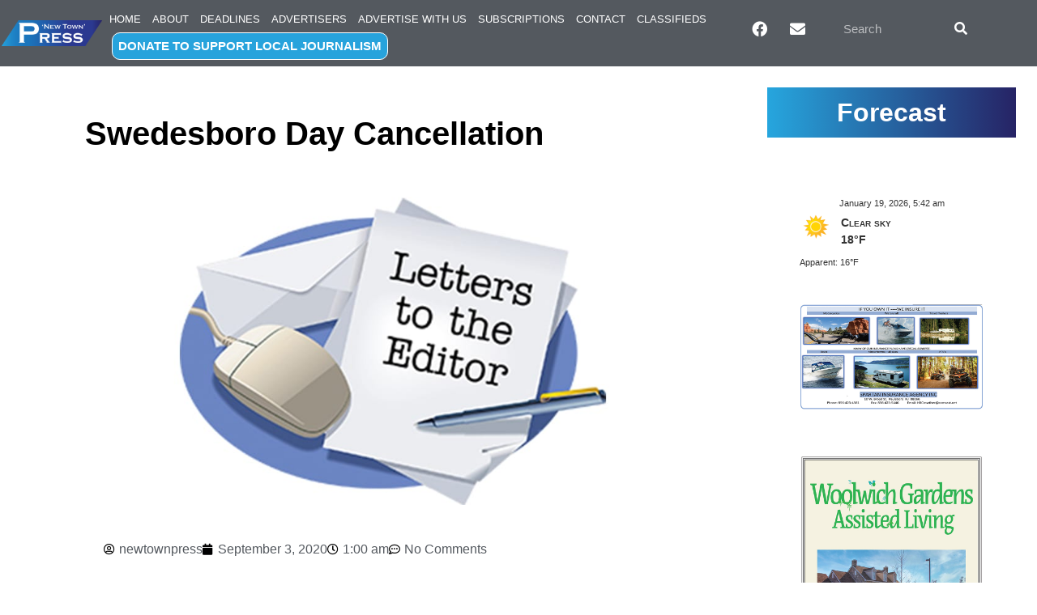

--- FILE ---
content_type: text/html; charset=UTF-8
request_url: https://newtownpress.com/2020/09/03/swedesboro-day-cancellation/
body_size: 20529
content:
<!doctype html>
<html dir="ltr" lang="en-US" prefix="og: https://ogp.me/ns#">
<head>
	<meta charset="UTF-8">
	<meta name="viewport" content="width=device-width, initial-scale=1">
	<link rel="profile" href="https://gmpg.org/xfn/11">
	<title>Swedesboro Day Cancellation - New Town Press</title>
	<style>img:is([sizes="auto" i], [sizes^="auto," i]) { contain-intrinsic-size: 3000px 1500px }</style>
	
		<!-- All in One SEO Pro 4.9.3 - aioseo.com -->
	<meta name="description" content="To the Editor: I’m sorry report that the latest victim of the COVID 19 pandemic is our annual Swedesboro Day Celebration and Car Show. Our team came up with several contingency plans that we originally felt would allow us to pull off a drastically downsized version for the day. However, after much discussion we came" />
	<meta name="robots" content="max-image-preview:large" />
	<meta name="author" content="newtownpress"/>
	<link rel="canonical" href="https://newtownpress.com/2020/09/03/swedesboro-day-cancellation/" />
	<meta name="generator" content="All in One SEO Pro (AIOSEO) 4.9.3" />
		<meta property="og:locale" content="en_US" />
		<meta property="og:site_name" content="New Town Press -" />
		<meta property="og:type" content="article" />
		<meta property="og:title" content="Swedesboro Day Cancellation - New Town Press" />
		<meta property="og:description" content="To the Editor: I’m sorry report that the latest victim of the COVID 19 pandemic is our annual Swedesboro Day Celebration and Car Show. Our team came up with several contingency plans that we originally felt would allow us to pull off a drastically downsized version for the day. However, after much discussion we came" />
		<meta property="og:url" content="https://newtownpress.com/2020/09/03/swedesboro-day-cancellation/" />
		<meta property="og:image" content="https://newtownpress.com/wp-content/uploads/2020/07/NewTownPress_Logo.png" />
		<meta property="og:image:secure_url" content="https://newtownpress.com/wp-content/uploads/2020/07/NewTownPress_Logo.png" />
		<meta property="article:published_time" content="2020-09-03T05:00:31+00:00" />
		<meta property="article:modified_time" content="2020-09-02T19:44:58+00:00" />
		<meta name="twitter:card" content="summary_large_image" />
		<meta name="twitter:title" content="Swedesboro Day Cancellation - New Town Press" />
		<meta name="twitter:description" content="To the Editor: I’m sorry report that the latest victim of the COVID 19 pandemic is our annual Swedesboro Day Celebration and Car Show. Our team came up with several contingency plans that we originally felt would allow us to pull off a drastically downsized version for the day. However, after much discussion we came" />
		<meta name="twitter:image" content="https://newtownpress.com/wp-content/uploads/2020/07/NewTownPress_Logo.png" />
		<script type="application/ld+json" class="aioseo-schema">
			{"@context":"https:\/\/schema.org","@graph":[{"@type":"BlogPosting","@id":"https:\/\/newtownpress.com\/2020\/09\/03\/swedesboro-day-cancellation\/#blogposting","name":"Swedesboro Day Cancellation - New Town Press","headline":"Swedesboro Day Cancellation","author":{"@id":"https:\/\/newtownpress.com\/author\/newtownpress\/#author"},"publisher":{"@id":"https:\/\/newtownpress.com\/#organization"},"image":{"@type":"ImageObject","url":"https:\/\/newtownpress.com\/wp-content\/uploads\/2019\/06\/letter-to-the-editor-front-template.jpg","width":1000,"height":500},"datePublished":"2020-09-03T01:00:31-04:00","dateModified":"2020-09-02T15:44:58-04:00","inLanguage":"en-US","mainEntityOfPage":{"@id":"https:\/\/newtownpress.com\/2020\/09\/03\/swedesboro-day-cancellation\/#webpage"},"isPartOf":{"@id":"https:\/\/newtownpress.com\/2020\/09\/03\/swedesboro-day-cancellation\/#webpage"},"articleSection":"Letters to the Editor, News"},{"@type":"BreadcrumbList","@id":"https:\/\/newtownpress.com\/2020\/09\/03\/swedesboro-day-cancellation\/#breadcrumblist","itemListElement":[{"@type":"ListItem","@id":"https:\/\/newtownpress.com#listItem","position":1,"name":"Home","item":"https:\/\/newtownpress.com","nextItem":{"@type":"ListItem","@id":"https:\/\/newtownpress.com\/category\/letters-to-the-editor\/#listItem","name":"Letters to the Editor"}},{"@type":"ListItem","@id":"https:\/\/newtownpress.com\/category\/letters-to-the-editor\/#listItem","position":2,"name":"Letters to the Editor","item":"https:\/\/newtownpress.com\/category\/letters-to-the-editor\/","nextItem":{"@type":"ListItem","@id":"https:\/\/newtownpress.com\/2020\/09\/03\/swedesboro-day-cancellation\/#listItem","name":"Swedesboro Day Cancellation"},"previousItem":{"@type":"ListItem","@id":"https:\/\/newtownpress.com#listItem","name":"Home"}},{"@type":"ListItem","@id":"https:\/\/newtownpress.com\/2020\/09\/03\/swedesboro-day-cancellation\/#listItem","position":3,"name":"Swedesboro Day Cancellation","previousItem":{"@type":"ListItem","@id":"https:\/\/newtownpress.com\/category\/letters-to-the-editor\/#listItem","name":"Letters to the Editor"}}]},{"@type":"Organization","@id":"https:\/\/newtownpress.com\/#organization","name":"New Town Press","url":"https:\/\/newtownpress.com\/","logo":{"@type":"ImageObject","url":"https:\/\/newtownpress.com\/wp-content\/uploads\/2020\/07\/NewTownPress_Logo.png","@id":"https:\/\/newtownpress.com\/2020\/09\/03\/swedesboro-day-cancellation\/#organizationLogo","width":900,"height":263},"image":{"@id":"https:\/\/newtownpress.com\/2020\/09\/03\/swedesboro-day-cancellation\/#organizationLogo"}},{"@type":"Person","@id":"https:\/\/newtownpress.com\/author\/newtownpress\/#author","url":"https:\/\/newtownpress.com\/author\/newtownpress\/","name":"newtownpress","image":{"@type":"ImageObject","@id":"https:\/\/newtownpress.com\/2020\/09\/03\/swedesboro-day-cancellation\/#authorImage","url":"https:\/\/secure.gravatar.com\/avatar\/e85f29e43bb84f3896f00a2e42324091d1d61c66f4a18dbbe070df06082db748?s=96&d=mm&r=g","width":96,"height":96,"caption":"newtownpress"}},{"@type":"WebPage","@id":"https:\/\/newtownpress.com\/2020\/09\/03\/swedesboro-day-cancellation\/#webpage","url":"https:\/\/newtownpress.com\/2020\/09\/03\/swedesboro-day-cancellation\/","name":"Swedesboro Day Cancellation - New Town Press","description":"To the Editor: I\u2019m sorry report that the latest victim of the COVID 19 pandemic is our annual Swedesboro Day Celebration and Car Show. Our team came up with several contingency plans that we originally felt would allow us to pull off a drastically downsized version for the day. However, after much discussion we came","inLanguage":"en-US","isPartOf":{"@id":"https:\/\/newtownpress.com\/#website"},"breadcrumb":{"@id":"https:\/\/newtownpress.com\/2020\/09\/03\/swedesboro-day-cancellation\/#breadcrumblist"},"author":{"@id":"https:\/\/newtownpress.com\/author\/newtownpress\/#author"},"creator":{"@id":"https:\/\/newtownpress.com\/author\/newtownpress\/#author"},"image":{"@type":"ImageObject","url":"https:\/\/newtownpress.com\/wp-content\/uploads\/2019\/06\/letter-to-the-editor-front-template.jpg","@id":"https:\/\/newtownpress.com\/2020\/09\/03\/swedesboro-day-cancellation\/#mainImage","width":1000,"height":500},"primaryImageOfPage":{"@id":"https:\/\/newtownpress.com\/2020\/09\/03\/swedesboro-day-cancellation\/#mainImage"},"datePublished":"2020-09-03T01:00:31-04:00","dateModified":"2020-09-02T15:44:58-04:00"},{"@type":"WebSite","@id":"https:\/\/newtownpress.com\/#website","url":"https:\/\/newtownpress.com\/","name":"New Town Press","inLanguage":"en-US","publisher":{"@id":"https:\/\/newtownpress.com\/#organization"}}]}
		</script>
		<!-- All in One SEO Pro -->


            <script data-no-defer="1" data-ezscrex="false" data-cfasync="false" data-pagespeed-no-defer data-cookieconsent="ignore">
                var ctPublicFunctions = {"_ajax_nonce":"b753b976bc","_rest_nonce":"e0eb25b464","_ajax_url":"\/wp-admin\/admin-ajax.php","_rest_url":"https:\/\/newtownpress.com\/wp-json\/","data__cookies_type":"native","data__ajax_type":"rest","data__bot_detector_enabled":0,"data__frontend_data_log_enabled":1,"cookiePrefix":"","wprocket_detected":false,"host_url":"newtownpress.com","text__ee_click_to_select":"Click to select the whole data","text__ee_original_email":"The complete one is","text__ee_got_it":"Got it","text__ee_blocked":"Blocked","text__ee_cannot_connect":"Cannot connect","text__ee_cannot_decode":"Can not decode email. Unknown reason","text__ee_email_decoder":"CleanTalk email decoder","text__ee_wait_for_decoding":"The magic is on the way!","text__ee_decoding_process":"Please wait a few seconds while we decode the contact data."}
            </script>
        
            <script data-no-defer="1" data-ezscrex="false" data-cfasync="false" data-pagespeed-no-defer data-cookieconsent="ignore">
                var ctPublic = {"_ajax_nonce":"b753b976bc","settings__forms__check_internal":"1","settings__forms__check_external":"0","settings__forms__force_protection":0,"settings__forms__search_test":"1","settings__data__bot_detector_enabled":0,"settings__sfw__anti_crawler":0,"blog_home":"https:\/\/newtownpress.com\/","pixel__setting":"3","pixel__enabled":false,"pixel__url":"https:\/\/moderate2-v4.cleantalk.org\/pixel\/6e57658e58ab263dd41596ba57814726.gif","data__email_check_before_post":"1","data__email_check_exist_post":0,"data__cookies_type":"native","data__key_is_ok":true,"data__visible_fields_required":true,"wl_brandname":"Anti-Spam by CleanTalk","wl_brandname_short":"CleanTalk","ct_checkjs_key":1880479464,"emailEncoderPassKey":"3221eedbead5d63c94f7785274802584","bot_detector_forms_excluded":"W10=","advancedCacheExists":false,"varnishCacheExists":false,"wc_ajax_add_to_cart":true}
            </script>
        <link rel="alternate" type="application/rss+xml" title="New Town Press &raquo; Feed" href="https://newtownpress.com/feed/" />
<link rel="alternate" type="application/rss+xml" title="New Town Press &raquo; Comments Feed" href="https://newtownpress.com/comments/feed/" />
<link rel="alternate" type="application/rss+xml" title="New Town Press &raquo; Swedesboro Day Cancellation Comments Feed" href="https://newtownpress.com/2020/09/03/swedesboro-day-cancellation/feed/" />
<script>
window._wpemojiSettings = {"baseUrl":"https:\/\/s.w.org\/images\/core\/emoji\/16.0.1\/72x72\/","ext":".png","svgUrl":"https:\/\/s.w.org\/images\/core\/emoji\/16.0.1\/svg\/","svgExt":".svg","source":{"concatemoji":"https:\/\/newtownpress.com\/wp-includes\/js\/wp-emoji-release.min.js?ver=6.8.3"}};
/*! This file is auto-generated */
!function(s,n){var o,i,e;function c(e){try{var t={supportTests:e,timestamp:(new Date).valueOf()};sessionStorage.setItem(o,JSON.stringify(t))}catch(e){}}function p(e,t,n){e.clearRect(0,0,e.canvas.width,e.canvas.height),e.fillText(t,0,0);var t=new Uint32Array(e.getImageData(0,0,e.canvas.width,e.canvas.height).data),a=(e.clearRect(0,0,e.canvas.width,e.canvas.height),e.fillText(n,0,0),new Uint32Array(e.getImageData(0,0,e.canvas.width,e.canvas.height).data));return t.every(function(e,t){return e===a[t]})}function u(e,t){e.clearRect(0,0,e.canvas.width,e.canvas.height),e.fillText(t,0,0);for(var n=e.getImageData(16,16,1,1),a=0;a<n.data.length;a++)if(0!==n.data[a])return!1;return!0}function f(e,t,n,a){switch(t){case"flag":return n(e,"\ud83c\udff3\ufe0f\u200d\u26a7\ufe0f","\ud83c\udff3\ufe0f\u200b\u26a7\ufe0f")?!1:!n(e,"\ud83c\udde8\ud83c\uddf6","\ud83c\udde8\u200b\ud83c\uddf6")&&!n(e,"\ud83c\udff4\udb40\udc67\udb40\udc62\udb40\udc65\udb40\udc6e\udb40\udc67\udb40\udc7f","\ud83c\udff4\u200b\udb40\udc67\u200b\udb40\udc62\u200b\udb40\udc65\u200b\udb40\udc6e\u200b\udb40\udc67\u200b\udb40\udc7f");case"emoji":return!a(e,"\ud83e\udedf")}return!1}function g(e,t,n,a){var r="undefined"!=typeof WorkerGlobalScope&&self instanceof WorkerGlobalScope?new OffscreenCanvas(300,150):s.createElement("canvas"),o=r.getContext("2d",{willReadFrequently:!0}),i=(o.textBaseline="top",o.font="600 32px Arial",{});return e.forEach(function(e){i[e]=t(o,e,n,a)}),i}function t(e){var t=s.createElement("script");t.src=e,t.defer=!0,s.head.appendChild(t)}"undefined"!=typeof Promise&&(o="wpEmojiSettingsSupports",i=["flag","emoji"],n.supports={everything:!0,everythingExceptFlag:!0},e=new Promise(function(e){s.addEventListener("DOMContentLoaded",e,{once:!0})}),new Promise(function(t){var n=function(){try{var e=JSON.parse(sessionStorage.getItem(o));if("object"==typeof e&&"number"==typeof e.timestamp&&(new Date).valueOf()<e.timestamp+604800&&"object"==typeof e.supportTests)return e.supportTests}catch(e){}return null}();if(!n){if("undefined"!=typeof Worker&&"undefined"!=typeof OffscreenCanvas&&"undefined"!=typeof URL&&URL.createObjectURL&&"undefined"!=typeof Blob)try{var e="postMessage("+g.toString()+"("+[JSON.stringify(i),f.toString(),p.toString(),u.toString()].join(",")+"));",a=new Blob([e],{type:"text/javascript"}),r=new Worker(URL.createObjectURL(a),{name:"wpTestEmojiSupports"});return void(r.onmessage=function(e){c(n=e.data),r.terminate(),t(n)})}catch(e){}c(n=g(i,f,p,u))}t(n)}).then(function(e){for(var t in e)n.supports[t]=e[t],n.supports.everything=n.supports.everything&&n.supports[t],"flag"!==t&&(n.supports.everythingExceptFlag=n.supports.everythingExceptFlag&&n.supports[t]);n.supports.everythingExceptFlag=n.supports.everythingExceptFlag&&!n.supports.flag,n.DOMReady=!1,n.readyCallback=function(){n.DOMReady=!0}}).then(function(){return e}).then(function(){var e;n.supports.everything||(n.readyCallback(),(e=n.source||{}).concatemoji?t(e.concatemoji):e.wpemoji&&e.twemoji&&(t(e.twemoji),t(e.wpemoji)))}))}((window,document),window._wpemojiSettings);
</script>
<style id='wp-emoji-styles-inline-css'>

	img.wp-smiley, img.emoji {
		display: inline !important;
		border: none !important;
		box-shadow: none !important;
		height: 1em !important;
		width: 1em !important;
		margin: 0 0.07em !important;
		vertical-align: -0.1em !important;
		background: none !important;
		padding: 0 !important;
	}
</style>
<link rel='stylesheet' id='wp-block-library-css' href='https://newtownpress.com/wp-includes/css/dist/block-library/style.min.css?ver=6.8.3' media='all' />
<link rel='stylesheet' id='aioseo/css/src/vue/standalone/blocks/table-of-contents/global.scss-css' href='https://newtownpress.com/wp-content/plugins/all-in-one-seo-pack-pro/dist/Pro/assets/css/table-of-contents/global.e90f6d47.css?ver=4.9.3' media='all' />
<link rel='stylesheet' id='aioseo/css/src/vue/standalone/blocks/pro/recipe/global.scss-css' href='https://newtownpress.com/wp-content/plugins/all-in-one-seo-pack-pro/dist/Pro/assets/css/recipe/global.67a3275f.css?ver=4.9.3' media='all' />
<link rel='stylesheet' id='aioseo/css/src/vue/standalone/blocks/pro/product/global.scss-css' href='https://newtownpress.com/wp-content/plugins/all-in-one-seo-pack-pro/dist/Pro/assets/css/product/global.61066cfb.css?ver=4.9.3' media='all' />
<style id='global-styles-inline-css'>
:root{--wp--preset--aspect-ratio--square: 1;--wp--preset--aspect-ratio--4-3: 4/3;--wp--preset--aspect-ratio--3-4: 3/4;--wp--preset--aspect-ratio--3-2: 3/2;--wp--preset--aspect-ratio--2-3: 2/3;--wp--preset--aspect-ratio--16-9: 16/9;--wp--preset--aspect-ratio--9-16: 9/16;--wp--preset--color--black: #000000;--wp--preset--color--cyan-bluish-gray: #abb8c3;--wp--preset--color--white: #ffffff;--wp--preset--color--pale-pink: #f78da7;--wp--preset--color--vivid-red: #cf2e2e;--wp--preset--color--luminous-vivid-orange: #ff6900;--wp--preset--color--luminous-vivid-amber: #fcb900;--wp--preset--color--light-green-cyan: #7bdcb5;--wp--preset--color--vivid-green-cyan: #00d084;--wp--preset--color--pale-cyan-blue: #8ed1fc;--wp--preset--color--vivid-cyan-blue: #0693e3;--wp--preset--color--vivid-purple: #9b51e0;--wp--preset--gradient--vivid-cyan-blue-to-vivid-purple: linear-gradient(135deg,rgba(6,147,227,1) 0%,rgb(155,81,224) 100%);--wp--preset--gradient--light-green-cyan-to-vivid-green-cyan: linear-gradient(135deg,rgb(122,220,180) 0%,rgb(0,208,130) 100%);--wp--preset--gradient--luminous-vivid-amber-to-luminous-vivid-orange: linear-gradient(135deg,rgba(252,185,0,1) 0%,rgba(255,105,0,1) 100%);--wp--preset--gradient--luminous-vivid-orange-to-vivid-red: linear-gradient(135deg,rgba(255,105,0,1) 0%,rgb(207,46,46) 100%);--wp--preset--gradient--very-light-gray-to-cyan-bluish-gray: linear-gradient(135deg,rgb(238,238,238) 0%,rgb(169,184,195) 100%);--wp--preset--gradient--cool-to-warm-spectrum: linear-gradient(135deg,rgb(74,234,220) 0%,rgb(151,120,209) 20%,rgb(207,42,186) 40%,rgb(238,44,130) 60%,rgb(251,105,98) 80%,rgb(254,248,76) 100%);--wp--preset--gradient--blush-light-purple: linear-gradient(135deg,rgb(255,206,236) 0%,rgb(152,150,240) 100%);--wp--preset--gradient--blush-bordeaux: linear-gradient(135deg,rgb(254,205,165) 0%,rgb(254,45,45) 50%,rgb(107,0,62) 100%);--wp--preset--gradient--luminous-dusk: linear-gradient(135deg,rgb(255,203,112) 0%,rgb(199,81,192) 50%,rgb(65,88,208) 100%);--wp--preset--gradient--pale-ocean: linear-gradient(135deg,rgb(255,245,203) 0%,rgb(182,227,212) 50%,rgb(51,167,181) 100%);--wp--preset--gradient--electric-grass: linear-gradient(135deg,rgb(202,248,128) 0%,rgb(113,206,126) 100%);--wp--preset--gradient--midnight: linear-gradient(135deg,rgb(2,3,129) 0%,rgb(40,116,252) 100%);--wp--preset--font-size--small: 13px;--wp--preset--font-size--medium: 20px;--wp--preset--font-size--large: 36px;--wp--preset--font-size--x-large: 42px;--wp--preset--spacing--20: 0.44rem;--wp--preset--spacing--30: 0.67rem;--wp--preset--spacing--40: 1rem;--wp--preset--spacing--50: 1.5rem;--wp--preset--spacing--60: 2.25rem;--wp--preset--spacing--70: 3.38rem;--wp--preset--spacing--80: 5.06rem;--wp--preset--shadow--natural: 6px 6px 9px rgba(0, 0, 0, 0.2);--wp--preset--shadow--deep: 12px 12px 50px rgba(0, 0, 0, 0.4);--wp--preset--shadow--sharp: 6px 6px 0px rgba(0, 0, 0, 0.2);--wp--preset--shadow--outlined: 6px 6px 0px -3px rgba(255, 255, 255, 1), 6px 6px rgba(0, 0, 0, 1);--wp--preset--shadow--crisp: 6px 6px 0px rgba(0, 0, 0, 1);}:root { --wp--style--global--content-size: 800px;--wp--style--global--wide-size: 1200px; }:where(body) { margin: 0; }.wp-site-blocks > .alignleft { float: left; margin-right: 2em; }.wp-site-blocks > .alignright { float: right; margin-left: 2em; }.wp-site-blocks > .aligncenter { justify-content: center; margin-left: auto; margin-right: auto; }:where(.wp-site-blocks) > * { margin-block-start: 24px; margin-block-end: 0; }:where(.wp-site-blocks) > :first-child { margin-block-start: 0; }:where(.wp-site-blocks) > :last-child { margin-block-end: 0; }:root { --wp--style--block-gap: 24px; }:root :where(.is-layout-flow) > :first-child{margin-block-start: 0;}:root :where(.is-layout-flow) > :last-child{margin-block-end: 0;}:root :where(.is-layout-flow) > *{margin-block-start: 24px;margin-block-end: 0;}:root :where(.is-layout-constrained) > :first-child{margin-block-start: 0;}:root :where(.is-layout-constrained) > :last-child{margin-block-end: 0;}:root :where(.is-layout-constrained) > *{margin-block-start: 24px;margin-block-end: 0;}:root :where(.is-layout-flex){gap: 24px;}:root :where(.is-layout-grid){gap: 24px;}.is-layout-flow > .alignleft{float: left;margin-inline-start: 0;margin-inline-end: 2em;}.is-layout-flow > .alignright{float: right;margin-inline-start: 2em;margin-inline-end: 0;}.is-layout-flow > .aligncenter{margin-left: auto !important;margin-right: auto !important;}.is-layout-constrained > .alignleft{float: left;margin-inline-start: 0;margin-inline-end: 2em;}.is-layout-constrained > .alignright{float: right;margin-inline-start: 2em;margin-inline-end: 0;}.is-layout-constrained > .aligncenter{margin-left: auto !important;margin-right: auto !important;}.is-layout-constrained > :where(:not(.alignleft):not(.alignright):not(.alignfull)){max-width: var(--wp--style--global--content-size);margin-left: auto !important;margin-right: auto !important;}.is-layout-constrained > .alignwide{max-width: var(--wp--style--global--wide-size);}body .is-layout-flex{display: flex;}.is-layout-flex{flex-wrap: wrap;align-items: center;}.is-layout-flex > :is(*, div){margin: 0;}body .is-layout-grid{display: grid;}.is-layout-grid > :is(*, div){margin: 0;}body{padding-top: 0px;padding-right: 0px;padding-bottom: 0px;padding-left: 0px;}a:where(:not(.wp-element-button)){text-decoration: underline;}:root :where(.wp-element-button, .wp-block-button__link){background-color: #32373c;border-width: 0;color: #fff;font-family: inherit;font-size: inherit;line-height: inherit;padding: calc(0.667em + 2px) calc(1.333em + 2px);text-decoration: none;}.has-black-color{color: var(--wp--preset--color--black) !important;}.has-cyan-bluish-gray-color{color: var(--wp--preset--color--cyan-bluish-gray) !important;}.has-white-color{color: var(--wp--preset--color--white) !important;}.has-pale-pink-color{color: var(--wp--preset--color--pale-pink) !important;}.has-vivid-red-color{color: var(--wp--preset--color--vivid-red) !important;}.has-luminous-vivid-orange-color{color: var(--wp--preset--color--luminous-vivid-orange) !important;}.has-luminous-vivid-amber-color{color: var(--wp--preset--color--luminous-vivid-amber) !important;}.has-light-green-cyan-color{color: var(--wp--preset--color--light-green-cyan) !important;}.has-vivid-green-cyan-color{color: var(--wp--preset--color--vivid-green-cyan) !important;}.has-pale-cyan-blue-color{color: var(--wp--preset--color--pale-cyan-blue) !important;}.has-vivid-cyan-blue-color{color: var(--wp--preset--color--vivid-cyan-blue) !important;}.has-vivid-purple-color{color: var(--wp--preset--color--vivid-purple) !important;}.has-black-background-color{background-color: var(--wp--preset--color--black) !important;}.has-cyan-bluish-gray-background-color{background-color: var(--wp--preset--color--cyan-bluish-gray) !important;}.has-white-background-color{background-color: var(--wp--preset--color--white) !important;}.has-pale-pink-background-color{background-color: var(--wp--preset--color--pale-pink) !important;}.has-vivid-red-background-color{background-color: var(--wp--preset--color--vivid-red) !important;}.has-luminous-vivid-orange-background-color{background-color: var(--wp--preset--color--luminous-vivid-orange) !important;}.has-luminous-vivid-amber-background-color{background-color: var(--wp--preset--color--luminous-vivid-amber) !important;}.has-light-green-cyan-background-color{background-color: var(--wp--preset--color--light-green-cyan) !important;}.has-vivid-green-cyan-background-color{background-color: var(--wp--preset--color--vivid-green-cyan) !important;}.has-pale-cyan-blue-background-color{background-color: var(--wp--preset--color--pale-cyan-blue) !important;}.has-vivid-cyan-blue-background-color{background-color: var(--wp--preset--color--vivid-cyan-blue) !important;}.has-vivid-purple-background-color{background-color: var(--wp--preset--color--vivid-purple) !important;}.has-black-border-color{border-color: var(--wp--preset--color--black) !important;}.has-cyan-bluish-gray-border-color{border-color: var(--wp--preset--color--cyan-bluish-gray) !important;}.has-white-border-color{border-color: var(--wp--preset--color--white) !important;}.has-pale-pink-border-color{border-color: var(--wp--preset--color--pale-pink) !important;}.has-vivid-red-border-color{border-color: var(--wp--preset--color--vivid-red) !important;}.has-luminous-vivid-orange-border-color{border-color: var(--wp--preset--color--luminous-vivid-orange) !important;}.has-luminous-vivid-amber-border-color{border-color: var(--wp--preset--color--luminous-vivid-amber) !important;}.has-light-green-cyan-border-color{border-color: var(--wp--preset--color--light-green-cyan) !important;}.has-vivid-green-cyan-border-color{border-color: var(--wp--preset--color--vivid-green-cyan) !important;}.has-pale-cyan-blue-border-color{border-color: var(--wp--preset--color--pale-cyan-blue) !important;}.has-vivid-cyan-blue-border-color{border-color: var(--wp--preset--color--vivid-cyan-blue) !important;}.has-vivid-purple-border-color{border-color: var(--wp--preset--color--vivid-purple) !important;}.has-vivid-cyan-blue-to-vivid-purple-gradient-background{background: var(--wp--preset--gradient--vivid-cyan-blue-to-vivid-purple) !important;}.has-light-green-cyan-to-vivid-green-cyan-gradient-background{background: var(--wp--preset--gradient--light-green-cyan-to-vivid-green-cyan) !important;}.has-luminous-vivid-amber-to-luminous-vivid-orange-gradient-background{background: var(--wp--preset--gradient--luminous-vivid-amber-to-luminous-vivid-orange) !important;}.has-luminous-vivid-orange-to-vivid-red-gradient-background{background: var(--wp--preset--gradient--luminous-vivid-orange-to-vivid-red) !important;}.has-very-light-gray-to-cyan-bluish-gray-gradient-background{background: var(--wp--preset--gradient--very-light-gray-to-cyan-bluish-gray) !important;}.has-cool-to-warm-spectrum-gradient-background{background: var(--wp--preset--gradient--cool-to-warm-spectrum) !important;}.has-blush-light-purple-gradient-background{background: var(--wp--preset--gradient--blush-light-purple) !important;}.has-blush-bordeaux-gradient-background{background: var(--wp--preset--gradient--blush-bordeaux) !important;}.has-luminous-dusk-gradient-background{background: var(--wp--preset--gradient--luminous-dusk) !important;}.has-pale-ocean-gradient-background{background: var(--wp--preset--gradient--pale-ocean) !important;}.has-electric-grass-gradient-background{background: var(--wp--preset--gradient--electric-grass) !important;}.has-midnight-gradient-background{background: var(--wp--preset--gradient--midnight) !important;}.has-small-font-size{font-size: var(--wp--preset--font-size--small) !important;}.has-medium-font-size{font-size: var(--wp--preset--font-size--medium) !important;}.has-large-font-size{font-size: var(--wp--preset--font-size--large) !important;}.has-x-large-font-size{font-size: var(--wp--preset--font-size--x-large) !important;}
:root :where(.wp-block-pullquote){font-size: 1.5em;line-height: 1.6;}
</style>
<link rel='stylesheet' id='cleantalk-public-css-css' href='https://newtownpress.com/wp-content/plugins/cleantalk-spam-protect/css/cleantalk-public.min.css?ver=6.68_1763101770' media='all' />
<link rel='stylesheet' id='cleantalk-email-decoder-css-css' href='https://newtownpress.com/wp-content/plugins/cleantalk-spam-protect/css/cleantalk-email-decoder.min.css?ver=6.68_1763101770' media='all' />
<link rel='stylesheet' id='cmplz-general-css' href='https://newtownpress.com/wp-content/plugins/complianz-gdpr-premium/assets/css/cookieblocker.min.css?ver=1762147257' media='all' />
<link rel='stylesheet' id='wp-forecast-weathericons-css' href='https://newtownpress.com/wp-content/plugins/wp-forecast//weather-icons/weather-icons.min.css?ver=9999' media='all' />
<link rel='stylesheet' id='wp-forecast-weathericons-wind-css' href='https://newtownpress.com/wp-content/plugins/wp-forecast//weather-icons/weather-icons-wind.min.css?ver=9999' media='all' />
<link rel='stylesheet' id='wp-forecast-css' href='https://newtownpress.com/wp-content/plugins/wp-forecast/wp-forecast-default.css?ver=9999' media='all' />
<link rel='stylesheet' id='hello-elementor-css' href='https://newtownpress.com/wp-content/themes/hello-elementor/assets/css/reset.css?ver=3.4.5' media='all' />
<link rel='stylesheet' id='hello-elementor-theme-style-css' href='https://newtownpress.com/wp-content/themes/hello-elementor/assets/css/theme.css?ver=3.4.5' media='all' />
<link rel='stylesheet' id='hello-elementor-header-footer-css' href='https://newtownpress.com/wp-content/themes/hello-elementor/assets/css/header-footer.css?ver=3.4.5' media='all' />
<link rel='stylesheet' id='elementor-frontend-css' href='https://newtownpress.com/wp-content/plugins/elementor/assets/css/frontend.min.css?ver=3.32.5' media='all' />
<link rel='stylesheet' id='widget-nav-menu-css' href='https://newtownpress.com/wp-content/plugins/elementor-pro/assets/css/widget-nav-menu.min.css?ver=3.34.0' media='all' />
<link rel='stylesheet' id='widget-image-css' href='https://newtownpress.com/wp-content/plugins/elementor/assets/css/widget-image.min.css?ver=3.32.5' media='all' />
<link rel='stylesheet' id='widget-search-form-css' href='https://newtownpress.com/wp-content/plugins/elementor-pro/assets/css/widget-search-form.min.css?ver=3.34.0' media='all' />
<link rel='stylesheet' id='elementor-icons-shared-0-css' href='https://newtownpress.com/wp-content/plugins/elementor/assets/lib/font-awesome/css/fontawesome.min.css?ver=5.15.3' media='all' />
<link rel='stylesheet' id='elementor-icons-fa-solid-css' href='https://newtownpress.com/wp-content/plugins/elementor/assets/lib/font-awesome/css/solid.min.css?ver=5.15.3' media='all' />
<link rel='stylesheet' id='e-sticky-css' href='https://newtownpress.com/wp-content/plugins/elementor-pro/assets/css/modules/sticky.min.css?ver=3.34.0' media='all' />
<link rel='stylesheet' id='e-animation-pulse-css' href='https://newtownpress.com/wp-content/plugins/elementor/assets/lib/animations/styles/e-animation-pulse.min.css?ver=3.32.5' media='all' />
<link rel='stylesheet' id='widget-social-icons-css' href='https://newtownpress.com/wp-content/plugins/elementor/assets/css/widget-social-icons.min.css?ver=3.32.5' media='all' />
<link rel='stylesheet' id='e-apple-webkit-css' href='https://newtownpress.com/wp-content/plugins/elementor/assets/css/conditionals/apple-webkit.min.css?ver=3.32.5' media='all' />
<link rel='stylesheet' id='widget-divider-css' href='https://newtownpress.com/wp-content/plugins/elementor/assets/css/widget-divider.min.css?ver=3.32.5' media='all' />
<link rel='stylesheet' id='widget-heading-css' href='https://newtownpress.com/wp-content/plugins/elementor/assets/css/widget-heading.min.css?ver=3.32.5' media='all' />
<link rel='stylesheet' id='widget-post-info-css' href='https://newtownpress.com/wp-content/plugins/elementor-pro/assets/css/widget-post-info.min.css?ver=3.34.0' media='all' />
<link rel='stylesheet' id='widget-icon-list-css' href='https://newtownpress.com/wp-content/plugins/elementor/assets/css/widget-icon-list.min.css?ver=3.32.5' media='all' />
<link rel='stylesheet' id='elementor-icons-fa-regular-css' href='https://newtownpress.com/wp-content/plugins/elementor/assets/lib/font-awesome/css/regular.min.css?ver=5.15.3' media='all' />
<link rel='stylesheet' id='elementor-icons-css' href='https://newtownpress.com/wp-content/plugins/elementor/assets/lib/eicons/css/elementor-icons.min.css?ver=5.44.0' media='all' />
<link rel='stylesheet' id='elementor-post-77173-css' href='https://newtownpress.com/wp-content/uploads/elementor/css/post-77173.css?ver=1767767166' media='all' />
<link rel='stylesheet' id='wpforms-modern-full-css' href='https://newtownpress.com/wp-content/plugins/wpforms-lite/assets/css/frontend/modern/wpforms-full.min.css?ver=1.9.8.4' media='all' />
<style id='wpforms-modern-full-inline-css'>
:root {
				--wpforms-field-border-radius: 3px;
--wpforms-field-border-style: solid;
--wpforms-field-border-size: 1px;
--wpforms-field-background-color: #ffffff;
--wpforms-field-border-color: rgba( 0, 0, 0, 0.25 );
--wpforms-field-border-color-spare: rgba( 0, 0, 0, 0.25 );
--wpforms-field-text-color: rgba( 0, 0, 0, 0.7 );
--wpforms-field-menu-color: #ffffff;
--wpforms-label-color: rgba( 0, 0, 0, 0.85 );
--wpforms-label-sublabel-color: rgba( 0, 0, 0, 0.55 );
--wpforms-label-error-color: #d63637;
--wpforms-button-border-radius: 3px;
--wpforms-button-border-style: none;
--wpforms-button-border-size: 1px;
--wpforms-button-background-color: #066aab;
--wpforms-button-border-color: #066aab;
--wpforms-button-text-color: #ffffff;
--wpforms-page-break-color: #066aab;
--wpforms-background-image: none;
--wpforms-background-position: center center;
--wpforms-background-repeat: no-repeat;
--wpforms-background-size: cover;
--wpforms-background-width: 100px;
--wpforms-background-height: 100px;
--wpforms-background-color: rgba( 0, 0, 0, 0 );
--wpforms-background-url: none;
--wpforms-container-padding: 0px;
--wpforms-container-border-style: none;
--wpforms-container-border-width: 1px;
--wpforms-container-border-color: #000000;
--wpforms-container-border-radius: 3px;
--wpforms-field-size-input-height: 43px;
--wpforms-field-size-input-spacing: 15px;
--wpforms-field-size-font-size: 16px;
--wpforms-field-size-line-height: 19px;
--wpforms-field-size-padding-h: 14px;
--wpforms-field-size-checkbox-size: 16px;
--wpforms-field-size-sublabel-spacing: 5px;
--wpforms-field-size-icon-size: 1;
--wpforms-label-size-font-size: 16px;
--wpforms-label-size-line-height: 19px;
--wpforms-label-size-sublabel-font-size: 14px;
--wpforms-label-size-sublabel-line-height: 17px;
--wpforms-button-size-font-size: 17px;
--wpforms-button-size-height: 41px;
--wpforms-button-size-padding-h: 15px;
--wpforms-button-size-margin-top: 10px;
--wpforms-container-shadow-size-box-shadow: none;
			}
</style>
<link rel='stylesheet' id='font-awesome-5-all-css' href='https://newtownpress.com/wp-content/plugins/elementor/assets/lib/font-awesome/css/all.min.css?ver=3.32.5' media='all' />
<link rel='stylesheet' id='font-awesome-4-shim-css' href='https://newtownpress.com/wp-content/plugins/elementor/assets/lib/font-awesome/css/v4-shims.min.css?ver=3.32.5' media='all' />
<link rel='stylesheet' id='pp-extensions-css' href='https://newtownpress.com/wp-content/plugins/powerpack-elements/assets/css/min/extensions.min.css?ver=2.12.14' media='all' />
<link rel='stylesheet' id='pp-tooltip-css' href='https://newtownpress.com/wp-content/plugins/powerpack-elements/assets/css/min/tooltip.min.css?ver=2.12.14' media='all' />
<link rel='stylesheet' id='elementor-post-79996-css' href='https://newtownpress.com/wp-content/uploads/elementor/css/post-79996.css?ver=1767767167' media='all' />
<link rel='stylesheet' id='elementor-post-80008-css' href='https://newtownpress.com/wp-content/uploads/elementor/css/post-80008.css?ver=1767767170' media='all' />
<link rel='stylesheet' id='elementor-post-80248-css' href='https://newtownpress.com/wp-content/uploads/elementor/css/post-80248.css?ver=1767767167' media='all' />
<link rel='stylesheet' id='eael-general-css' href='https://newtownpress.com/wp-content/plugins/essential-addons-for-elementor-lite/assets/front-end/css/view/general.min.css?ver=6.4.0' media='all' />
<link rel='stylesheet' id='elementor-icons-fa-brands-css' href='https://newtownpress.com/wp-content/plugins/elementor/assets/lib/font-awesome/css/brands.min.css?ver=5.15.3' media='all' />
<script src="https://newtownpress.com/wp-content/plugins/cleantalk-spam-protect/js/apbct-public-bundle_int-protection_gathering.min.js?ver=6.68_1763101770" id="apbct-public-bundle_int-protection_gathering.min-js-js"></script>
<script id="jquery-core-js-extra">
var pp = {"ajax_url":"https:\/\/newtownpress.com\/wp-admin\/admin-ajax.php"};
</script>
<script src="https://newtownpress.com/wp-includes/js/jquery/jquery.min.js?ver=3.7.1" id="jquery-core-js"></script>
<script src="https://newtownpress.com/wp-includes/js/jquery/jquery-migrate.min.js?ver=3.4.1" id="jquery-migrate-js"></script>
<script src="https://newtownpress.com/wp-content/plugins/elementor/assets/lib/font-awesome/js/v4-shims.min.js?ver=3.32.5" id="font-awesome-4-shim-js"></script>
<link rel="https://api.w.org/" href="https://newtownpress.com/wp-json/" /><link rel="alternate" title="JSON" type="application/json" href="https://newtownpress.com/wp-json/wp/v2/posts/80980" /><link rel="EditURI" type="application/rsd+xml" title="RSD" href="https://newtownpress.com/xmlrpc.php?rsd" />
<link rel='shortlink' href='https://newtownpress.com/?p=80980' />
<link rel="alternate" title="oEmbed (JSON)" type="application/json+oembed" href="https://newtownpress.com/wp-json/oembed/1.0/embed?url=https%3A%2F%2Fnewtownpress.com%2F2020%2F09%2F03%2Fswedesboro-day-cancellation%2F" />
<link rel="alternate" title="oEmbed (XML)" type="text/xml+oembed" href="https://newtownpress.com/wp-json/oembed/1.0/embed?url=https%3A%2F%2Fnewtownpress.com%2F2020%2F09%2F03%2Fswedesboro-day-cancellation%2F&#038;format=xml" />
<meta name="generator" content="Elementor 3.32.5; settings: css_print_method-external, google_font-enabled, font_display-auto">
<!-- Google tag (gtag.js) -->
<script type="text/plain" data-service="google-analytics" data-category="statistics" async data-cmplz-src="https://www.googletagmanager.com/gtag/js?id=G-L5FGB1383G"></script>
<script>
  window.dataLayer = window.dataLayer || [];
  function gtag(){dataLayer.push(arguments);}
  gtag('js', new Date());

  gtag('config', 'G-L5FGB1383G');
</script>
			<style>
				.e-con.e-parent:nth-of-type(n+4):not(.e-lazyloaded):not(.e-no-lazyload),
				.e-con.e-parent:nth-of-type(n+4):not(.e-lazyloaded):not(.e-no-lazyload) * {
					background-image: none !important;
				}
				@media screen and (max-height: 1024px) {
					.e-con.e-parent:nth-of-type(n+3):not(.e-lazyloaded):not(.e-no-lazyload),
					.e-con.e-parent:nth-of-type(n+3):not(.e-lazyloaded):not(.e-no-lazyload) * {
						background-image: none !important;
					}
				}
				@media screen and (max-height: 640px) {
					.e-con.e-parent:nth-of-type(n+2):not(.e-lazyloaded):not(.e-no-lazyload),
					.e-con.e-parent:nth-of-type(n+2):not(.e-lazyloaded):not(.e-no-lazyload) * {
						background-image: none !important;
					}
				}
			</style>
			<link rel="icon" href="https://newtownpress.com/wp-content/uploads/2018/12/NTP-Favicon-100x100.png" sizes="32x32" />
<link rel="icon" href="https://newtownpress.com/wp-content/uploads/2018/12/NTP-Favicon-300x300.png" sizes="192x192" />
<link rel="apple-touch-icon" href="https://newtownpress.com/wp-content/uploads/2018/12/NTP-Favicon-300x300.png" />
<meta name="msapplication-TileImage" content="https://newtownpress.com/wp-content/uploads/2018/12/NTP-Favicon-300x300.png" />
		<style id="wp-custom-css">
			.menu-item-95448 a
 {
    background: #27a3dc;
    border-radius: 10px;
	 margin-left:10px !important;
	 font-weight:700 !important;
	 border: 1px solid #fff !important;
	 font-size:15px !important;
}
@media only screen and (max-width:676px){
	.menu-item-95448 a{
		color:#fff !important;
	}
}		</style>
		</head>
<body data-cmplz=1 class="wp-singular post-template-default single single-post postid-80980 single-format-standard wp-custom-logo wp-embed-responsive wp-theme-hello-elementor hello-elementor-default elementor-default elementor-kit-77173 elementor-page-80248">

<div id="fb-root"></div>
<script type="text/plain" data-service="facebook" data-category="marketing" async defer crossorigin="anonymous" data-cmplz-src="https://connect.facebook.net/en_US/sdk.js#xfbml=1&version=v7.0&appId=970572366747428&autoLogAppEvents=1" nonce="zKbPYJzI"></script>
<div id="fb-root"></div>
<script type="text/plain" data-service="facebook" data-category="marketing" async defer crossorigin="anonymous" data-cmplz-src="https://connect.facebook.net/en_US/sdk.js#xfbml=1&version=v7.0&appId=970572366747428&autoLogAppEvents=1" nonce="zKbPYJzI"></script>

<a class="skip-link screen-reader-text" href="#content">Skip to content</a>

		<header data-elementor-type="header" data-elementor-id="79996" class="elementor elementor-79996 elementor-location-header" data-elementor-post-type="elementor_library">
					<section class="elementor-section elementor-top-section elementor-element elementor-element-5e2e392 elementor-section-full_width elementor-section-content-middle elementor-hidden-desktop elementor-section-height-default elementor-section-height-default" data-id="5e2e392" data-element_type="section" data-settings="{&quot;sticky&quot;:&quot;top&quot;,&quot;sticky_on&quot;:[&quot;desktop&quot;,&quot;tablet&quot;,&quot;mobile&quot;],&quot;sticky_offset&quot;:0,&quot;sticky_effects_offset&quot;:0,&quot;sticky_anchor_link_offset&quot;:0}">
						<div class="elementor-container elementor-column-gap-no">
					<div class="elementor-column elementor-col-100 elementor-top-column elementor-element elementor-element-f63dd6f" data-id="f63dd6f" data-element_type="column">
			<div class="elementor-widget-wrap elementor-element-populated">
						<section class="elementor-section elementor-inner-section elementor-element elementor-element-3ce340b elementor-section-full_width elementor-section-height-min-height elementor-section-height-default" data-id="3ce340b" data-element_type="section" data-settings="{&quot;background_background&quot;:&quot;classic&quot;}">
						<div class="elementor-container elementor-column-gap-no">
					<div class="elementor-column elementor-col-33 elementor-inner-column elementor-element elementor-element-e7f6fed" data-id="e7f6fed" data-element_type="column">
			<div class="elementor-widget-wrap elementor-element-populated">
						<div class="elementor-element elementor-element-5f5c571 elementor-nav-menu__align-start elementor-nav-menu--stretch elementor-nav-menu--dropdown-tablet elementor-nav-menu__text-align-aside elementor-nav-menu--toggle elementor-nav-menu--burger elementor-widget elementor-widget-nav-menu" data-id="5f5c571" data-element_type="widget" data-settings="{&quot;full_width&quot;:&quot;stretch&quot;,&quot;layout&quot;:&quot;horizontal&quot;,&quot;submenu_icon&quot;:{&quot;value&quot;:&quot;&lt;i class=\&quot;fas fa-caret-down\&quot; aria-hidden=\&quot;true\&quot;&gt;&lt;\/i&gt;&quot;,&quot;library&quot;:&quot;fa-solid&quot;},&quot;toggle&quot;:&quot;burger&quot;}" data-widget_type="nav-menu.default">
				<div class="elementor-widget-container">
								<nav aria-label="Menu" class="elementor-nav-menu--main elementor-nav-menu__container elementor-nav-menu--layout-horizontal e--pointer-none">
				<ul id="menu-1-5f5c571" class="elementor-nav-menu"><li class="menu-item menu-item-type-custom menu-item-object-custom menu-item-home menu-item-80635"><a href="https://newtownpress.com" class="elementor-item">Home</a></li>
<li class="menu-item menu-item-type-post_type menu-item-object-page menu-item-81188"><a href="https://newtownpress.com/about/" class="elementor-item">About</a></li>
<li class="menu-item menu-item-type-post_type menu-item-object-page menu-item-88768"><a href="https://newtownpress.com/2023-deadline-publication-dates/" class="elementor-item">Deadlines</a></li>
<li class="menu-item menu-item-type-post_type menu-item-object-page menu-item-81000"><a href="https://newtownpress.com/advertisers/" class="elementor-item">Advertisers</a></li>
<li class="menu-item menu-item-type-post_type menu-item-object-page menu-item-80539"><a href="https://newtownpress.com/advertise-with-us/" class="elementor-item">Advertise with Us</a></li>
<li class="menu-item menu-item-type-post_type menu-item-object-page menu-item-80348"><a href="https://newtownpress.com/subscriptions/" class="elementor-item">Subscriptions</a></li>
<li class="menu-item menu-item-type-post_type menu-item-object-page menu-item-80424"><a href="https://newtownpress.com/contact/" class="elementor-item">Contact</a></li>
<li class="menu-item menu-item-type-post_type menu-item-object-page menu-item-81186"><a href="https://newtownpress.com/classifieds/" class="elementor-item">Classifieds</a></li>
<li class="menu-item menu-item-type-custom menu-item-object-custom menu-item-95448"><a href="https://the-new-town-press-1.monkeypod.io/give/support-the-new-town-press-2" class="elementor-item">DONATE TO SUPPORT LOCAL JOURNALISM</a></li>
</ul>			</nav>
					<div class="elementor-menu-toggle" role="button" tabindex="0" aria-label="Menu Toggle" aria-expanded="false">
			<i aria-hidden="true" role="presentation" class="elementor-menu-toggle__icon--open eicon-menu-bar"></i><i aria-hidden="true" role="presentation" class="elementor-menu-toggle__icon--close eicon-close"></i>		</div>
					<nav class="elementor-nav-menu--dropdown elementor-nav-menu__container" aria-hidden="true">
				<ul id="menu-2-5f5c571" class="elementor-nav-menu"><li class="menu-item menu-item-type-custom menu-item-object-custom menu-item-home menu-item-80635"><a href="https://newtownpress.com" class="elementor-item" tabindex="-1">Home</a></li>
<li class="menu-item menu-item-type-post_type menu-item-object-page menu-item-81188"><a href="https://newtownpress.com/about/" class="elementor-item" tabindex="-1">About</a></li>
<li class="menu-item menu-item-type-post_type menu-item-object-page menu-item-88768"><a href="https://newtownpress.com/2023-deadline-publication-dates/" class="elementor-item" tabindex="-1">Deadlines</a></li>
<li class="menu-item menu-item-type-post_type menu-item-object-page menu-item-81000"><a href="https://newtownpress.com/advertisers/" class="elementor-item" tabindex="-1">Advertisers</a></li>
<li class="menu-item menu-item-type-post_type menu-item-object-page menu-item-80539"><a href="https://newtownpress.com/advertise-with-us/" class="elementor-item" tabindex="-1">Advertise with Us</a></li>
<li class="menu-item menu-item-type-post_type menu-item-object-page menu-item-80348"><a href="https://newtownpress.com/subscriptions/" class="elementor-item" tabindex="-1">Subscriptions</a></li>
<li class="menu-item menu-item-type-post_type menu-item-object-page menu-item-80424"><a href="https://newtownpress.com/contact/" class="elementor-item" tabindex="-1">Contact</a></li>
<li class="menu-item menu-item-type-post_type menu-item-object-page menu-item-81186"><a href="https://newtownpress.com/classifieds/" class="elementor-item" tabindex="-1">Classifieds</a></li>
<li class="menu-item menu-item-type-custom menu-item-object-custom menu-item-95448"><a href="https://the-new-town-press-1.monkeypod.io/give/support-the-new-town-press-2" class="elementor-item" tabindex="-1">DONATE TO SUPPORT LOCAL JOURNALISM</a></li>
</ul>			</nav>
						</div>
				</div>
					</div>
		</div>
				<div class="elementor-column elementor-col-33 elementor-inner-column elementor-element elementor-element-01c203c" data-id="01c203c" data-element_type="column">
			<div class="elementor-widget-wrap elementor-element-populated">
						<div class="elementor-element elementor-element-aed5946 elementor-widget__width-auto elementor-widget-mobile__width-inherit elementor-widget elementor-widget-theme-site-logo elementor-widget-image" data-id="aed5946" data-element_type="widget" id="logo" data-widget_type="theme-site-logo.default">
				<div class="elementor-widget-container">
											<a href="https://newtownpress.com">
			<img src="https://newtownpress.com/wp-content/uploads/elementor/thumbs/NewTownPress_Logo-pt398v5i931s7cf9lzb9b7jh3d813zmyglomet6y94.png" title="NewTownPress_Logo" alt="NewTownPress_Logo" loading="lazy" />				</a>
											</div>
				</div>
					</div>
		</div>
				<div class="elementor-column elementor-col-33 elementor-inner-column elementor-element elementor-element-0bfacdb" data-id="0bfacdb" data-element_type="column">
			<div class="elementor-widget-wrap elementor-element-populated">
						<div class="elementor-element elementor-element-060b978 elementor-search-form--skin-classic elementor-search-form--button-type-icon elementor-search-form--icon-search elementor-widget elementor-widget-search-form" data-id="060b978" data-element_type="widget" data-settings="{&quot;skin&quot;:&quot;classic&quot;}" data-widget_type="search-form.default">
				<div class="elementor-widget-container">
							<search role="search">
			<form class="elementor-search-form" action="https://newtownpress.com" method="get">
												<div class="elementor-search-form__container">
					<label class="elementor-screen-only" for="elementor-search-form-060b978">Search</label>

					
					<input id="elementor-search-form-060b978" placeholder="Search" class="elementor-search-form__input" type="search" name="s" value="">
					
											<button class="elementor-search-form__submit" type="submit" aria-label="Search">
															<i aria-hidden="true" class="fas fa-search"></i>													</button>
					
									</div>
			</form>
		</search>
						</div>
				</div>
					</div>
		</div>
					</div>
		</section>
					</div>
		</div>
					</div>
		</section>
				<section class="elementor-section elementor-top-section elementor-element elementor-element-8e9d384 elementor-section-full_width elementor-section-content-middle elementor-hidden-tablet elementor-hidden-mobile elementor-section-height-default elementor-section-height-default" data-id="8e9d384" data-element_type="section" data-settings="{&quot;sticky&quot;:&quot;top&quot;,&quot;sticky_on&quot;:[&quot;desktop&quot;,&quot;tablet&quot;,&quot;mobile&quot;],&quot;sticky_offset&quot;:0,&quot;sticky_effects_offset&quot;:0,&quot;sticky_anchor_link_offset&quot;:0}">
						<div class="elementor-container elementor-column-gap-no">
					<div class="elementor-column elementor-col-100 elementor-top-column elementor-element elementor-element-d5f2a79" data-id="d5f2a79" data-element_type="column">
			<div class="elementor-widget-wrap elementor-element-populated">
						<section class="elementor-section elementor-inner-section elementor-element elementor-element-bb2dcbc elementor-section-full_width elementor-section-height-min-height elementor-section-height-default" data-id="bb2dcbc" data-element_type="section" data-settings="{&quot;background_background&quot;:&quot;classic&quot;}">
						<div class="elementor-container elementor-column-gap-no">
					<div class="elementor-column elementor-col-25 elementor-inner-column elementor-element elementor-element-e383c51" data-id="e383c51" data-element_type="column">
			<div class="elementor-widget-wrap elementor-element-populated">
						<div class="elementor-element elementor-element-23db50f elementor-widget__width-auto elementor-widget-mobile__width-inherit elementor-widget elementor-widget-theme-site-logo elementor-widget-image" data-id="23db50f" data-element_type="widget" data-widget_type="theme-site-logo.default">
				<div class="elementor-widget-container">
											<a href="https://newtownpress.com">
			<img src="https://newtownpress.com/wp-content/uploads/elementor/thumbs/NewTownPress_Logo-pt398v5i931s7cf9lzb9b7jh3d813zmyglomet6y94.png" title="NewTownPress_Logo" alt="NewTownPress_Logo" loading="lazy" />				</a>
											</div>
				</div>
					</div>
		</div>
				<div class="elementor-column elementor-col-25 elementor-inner-column elementor-element elementor-element-137101a" data-id="137101a" data-element_type="column">
			<div class="elementor-widget-wrap elementor-element-populated">
						<div class="elementor-element elementor-element-94836f4 elementor-nav-menu__align-start elementor-nav-menu--stretch elementor-nav-menu--dropdown-tablet elementor-nav-menu__text-align-aside elementor-nav-menu--toggle elementor-nav-menu--burger elementor-widget elementor-widget-nav-menu" data-id="94836f4" data-element_type="widget" data-settings="{&quot;full_width&quot;:&quot;stretch&quot;,&quot;layout&quot;:&quot;horizontal&quot;,&quot;submenu_icon&quot;:{&quot;value&quot;:&quot;&lt;i class=\&quot;fas fa-caret-down\&quot; aria-hidden=\&quot;true\&quot;&gt;&lt;\/i&gt;&quot;,&quot;library&quot;:&quot;fa-solid&quot;},&quot;toggle&quot;:&quot;burger&quot;}" data-widget_type="nav-menu.default">
				<div class="elementor-widget-container">
								<nav aria-label="Menu" class="elementor-nav-menu--main elementor-nav-menu__container elementor-nav-menu--layout-horizontal e--pointer-none">
				<ul id="menu-1-94836f4" class="elementor-nav-menu"><li class="menu-item menu-item-type-custom menu-item-object-custom menu-item-home menu-item-80635"><a href="https://newtownpress.com" class="elementor-item">Home</a></li>
<li class="menu-item menu-item-type-post_type menu-item-object-page menu-item-81188"><a href="https://newtownpress.com/about/" class="elementor-item">About</a></li>
<li class="menu-item menu-item-type-post_type menu-item-object-page menu-item-88768"><a href="https://newtownpress.com/2023-deadline-publication-dates/" class="elementor-item">Deadlines</a></li>
<li class="menu-item menu-item-type-post_type menu-item-object-page menu-item-81000"><a href="https://newtownpress.com/advertisers/" class="elementor-item">Advertisers</a></li>
<li class="menu-item menu-item-type-post_type menu-item-object-page menu-item-80539"><a href="https://newtownpress.com/advertise-with-us/" class="elementor-item">Advertise with Us</a></li>
<li class="menu-item menu-item-type-post_type menu-item-object-page menu-item-80348"><a href="https://newtownpress.com/subscriptions/" class="elementor-item">Subscriptions</a></li>
<li class="menu-item menu-item-type-post_type menu-item-object-page menu-item-80424"><a href="https://newtownpress.com/contact/" class="elementor-item">Contact</a></li>
<li class="menu-item menu-item-type-post_type menu-item-object-page menu-item-81186"><a href="https://newtownpress.com/classifieds/" class="elementor-item">Classifieds</a></li>
<li class="menu-item menu-item-type-custom menu-item-object-custom menu-item-95448"><a href="https://the-new-town-press-1.monkeypod.io/give/support-the-new-town-press-2" class="elementor-item">DONATE TO SUPPORT LOCAL JOURNALISM</a></li>
</ul>			</nav>
					<div class="elementor-menu-toggle" role="button" tabindex="0" aria-label="Menu Toggle" aria-expanded="false">
			<i aria-hidden="true" role="presentation" class="elementor-menu-toggle__icon--open eicon-menu-bar"></i><i aria-hidden="true" role="presentation" class="elementor-menu-toggle__icon--close eicon-close"></i>		</div>
					<nav class="elementor-nav-menu--dropdown elementor-nav-menu__container" aria-hidden="true">
				<ul id="menu-2-94836f4" class="elementor-nav-menu"><li class="menu-item menu-item-type-custom menu-item-object-custom menu-item-home menu-item-80635"><a href="https://newtownpress.com" class="elementor-item" tabindex="-1">Home</a></li>
<li class="menu-item menu-item-type-post_type menu-item-object-page menu-item-81188"><a href="https://newtownpress.com/about/" class="elementor-item" tabindex="-1">About</a></li>
<li class="menu-item menu-item-type-post_type menu-item-object-page menu-item-88768"><a href="https://newtownpress.com/2023-deadline-publication-dates/" class="elementor-item" tabindex="-1">Deadlines</a></li>
<li class="menu-item menu-item-type-post_type menu-item-object-page menu-item-81000"><a href="https://newtownpress.com/advertisers/" class="elementor-item" tabindex="-1">Advertisers</a></li>
<li class="menu-item menu-item-type-post_type menu-item-object-page menu-item-80539"><a href="https://newtownpress.com/advertise-with-us/" class="elementor-item" tabindex="-1">Advertise with Us</a></li>
<li class="menu-item menu-item-type-post_type menu-item-object-page menu-item-80348"><a href="https://newtownpress.com/subscriptions/" class="elementor-item" tabindex="-1">Subscriptions</a></li>
<li class="menu-item menu-item-type-post_type menu-item-object-page menu-item-80424"><a href="https://newtownpress.com/contact/" class="elementor-item" tabindex="-1">Contact</a></li>
<li class="menu-item menu-item-type-post_type menu-item-object-page menu-item-81186"><a href="https://newtownpress.com/classifieds/" class="elementor-item" tabindex="-1">Classifieds</a></li>
<li class="menu-item menu-item-type-custom menu-item-object-custom menu-item-95448"><a href="https://the-new-town-press-1.monkeypod.io/give/support-the-new-town-press-2" class="elementor-item" tabindex="-1">DONATE TO SUPPORT LOCAL JOURNALISM</a></li>
</ul>			</nav>
						</div>
				</div>
					</div>
		</div>
				<div class="elementor-column elementor-col-25 elementor-inner-column elementor-element elementor-element-bf5fde7" data-id="bf5fde7" data-element_type="column">
			<div class="elementor-widget-wrap elementor-element-populated">
						<div class="elementor-element elementor-element-2434f41 e-grid-align-right elementor-absolute elementor-hidden-phone elementor-shape-rounded elementor-grid-0 elementor-widget elementor-widget-social-icons" data-id="2434f41" data-element_type="widget" data-settings="{&quot;_position&quot;:&quot;absolute&quot;}" data-widget_type="social-icons.default">
				<div class="elementor-widget-container">
							<div class="elementor-social-icons-wrapper elementor-grid" role="list">
							<span class="elementor-grid-item" role="listitem">
					<a class="elementor-icon elementor-social-icon elementor-social-icon-facebook elementor-animation-pulse elementor-repeater-item-dc3dea6" href="https://www.facebook.com/The-New-Town-Press" target="_blank">
						<span class="elementor-screen-only">Facebook</span>
						<i aria-hidden="true" class="fab fa-facebook"></i>					</a>
				</span>
							<span class="elementor-grid-item" role="listitem">
					<a class="elementor-icon elementor-social-icon elementor-social-icon-envelope elementor-animation-pulse elementor-repeater-item-aec5270" href="mailto:newtownpress@comcast.net" target="_blank">
						<span class="elementor-screen-only">Envelope</span>
						<i aria-hidden="true" class="fas fa-envelope"></i>					</a>
				</span>
					</div>
						</div>
				</div>
					</div>
		</div>
				<div class="elementor-column elementor-col-25 elementor-inner-column elementor-element elementor-element-a726ae7" data-id="a726ae7" data-element_type="column">
			<div class="elementor-widget-wrap elementor-element-populated">
						<div class="elementor-element elementor-element-d04a26a elementor-search-form--skin-classic elementor-search-form--button-type-icon elementor-search-form--icon-search elementor-widget elementor-widget-search-form" data-id="d04a26a" data-element_type="widget" data-settings="{&quot;skin&quot;:&quot;classic&quot;}" data-widget_type="search-form.default">
				<div class="elementor-widget-container">
							<search role="search">
			<form class="elementor-search-form" action="https://newtownpress.com" method="get">
												<div class="elementor-search-form__container">
					<label class="elementor-screen-only" for="elementor-search-form-d04a26a">Search</label>

					
					<input id="elementor-search-form-d04a26a" placeholder="Search" class="elementor-search-form__input" type="search" name="s" value="">
					
											<button class="elementor-search-form__submit" type="submit" aria-label="Search">
															<i aria-hidden="true" class="fas fa-search"></i>													</button>
					
									</div>
			</form>
		</search>
						</div>
				</div>
					</div>
		</div>
					</div>
		</section>
					</div>
		</div>
					</div>
		</section>
				</header>
				<div data-elementor-type="single" data-elementor-id="80248" class="elementor elementor-80248 elementor-location-single post-80980 post type-post status-publish format-standard has-post-thumbnail hentry category-letters-to-the-editor category-news" data-elementor-post-type="elementor_library">
					<section class="elementor-section elementor-top-section elementor-element elementor-element-468f3f51 elementor-section-full_width elementor-section-height-default elementor-section-height-default" data-id="468f3f51" data-element_type="section">
						<div class="elementor-container elementor-column-gap-no">
					<div class="elementor-column elementor-col-50 elementor-top-column elementor-element elementor-element-2ea88c41" data-id="2ea88c41" data-element_type="column">
			<div class="elementor-widget-wrap elementor-element-populated">
						<section class="elementor-section elementor-inner-section elementor-element elementor-element-4d674423 elementor-section-full_width elementor-section-height-default elementor-section-height-default" data-id="4d674423" data-element_type="section">
						<div class="elementor-container elementor-column-gap-no">
					<div class="elementor-column elementor-col-100 elementor-inner-column elementor-element elementor-element-61233f09" data-id="61233f09" data-element_type="column">
			<div class="elementor-widget-wrap elementor-element-populated">
						<div class="elementor-element elementor-element-7c58f2a elementor-widget elementor-widget-theme-post-title elementor-page-title elementor-widget-heading" data-id="7c58f2a" data-element_type="widget" data-widget_type="theme-post-title.default">
				<div class="elementor-widget-container">
					<h1 class="elementor-heading-title elementor-size-default">Swedesboro Day Cancellation</h1>				</div>
				</div>
				<div class="elementor-element elementor-element-4b49c7c elementor-widget elementor-widget-theme-post-featured-image elementor-widget-image" data-id="4b49c7c" data-element_type="widget" data-widget_type="theme-post-featured-image.default">
				<div class="elementor-widget-container">
															<img fetchpriority="high" width="800" height="400" src="https://newtownpress.com/wp-content/uploads/2019/06/letter-to-the-editor-front-template.jpg" class="attachment-large size-large wp-image-73035" alt="" srcset="https://newtownpress.com/wp-content/uploads/2019/06/letter-to-the-editor-front-template.jpg 1000w, https://newtownpress.com/wp-content/uploads/2019/06/letter-to-the-editor-front-template-600x300.jpg 600w, https://newtownpress.com/wp-content/uploads/2019/06/letter-to-the-editor-front-template-300x150.jpg 300w, https://newtownpress.com/wp-content/uploads/2019/06/letter-to-the-editor-front-template-768x384.jpg 768w" sizes="(max-width: 800px) 100vw, 800px" />															</div>
				</div>
				<div class="elementor-element elementor-element-76204e8 elementor-widget elementor-widget-post-info" data-id="76204e8" data-element_type="widget" data-widget_type="post-info.default">
				<div class="elementor-widget-container">
							<ul class="elementor-inline-items elementor-icon-list-items elementor-post-info">
								<li class="elementor-icon-list-item elementor-repeater-item-c37e2c2 elementor-inline-item" itemprop="author">
						<a href="https://newtownpress.com/author/newtownpress/">
											<span class="elementor-icon-list-icon">
								<i aria-hidden="true" class="far fa-user-circle"></i>							</span>
									<span class="elementor-icon-list-text elementor-post-info__item elementor-post-info__item--type-author">
										newtownpress					</span>
									</a>
				</li>
				<li class="elementor-icon-list-item elementor-repeater-item-085c9f7 elementor-inline-item" itemprop="datePublished">
						<a href="https://newtownpress.com/2020/09/03/">
											<span class="elementor-icon-list-icon">
								<i aria-hidden="true" class="fas fa-calendar"></i>							</span>
									<span class="elementor-icon-list-text elementor-post-info__item elementor-post-info__item--type-date">
										<time>September 3, 2020</time>					</span>
									</a>
				</li>
				<li class="elementor-icon-list-item elementor-repeater-item-1c291ba elementor-inline-item">
										<span class="elementor-icon-list-icon">
								<i aria-hidden="true" class="far fa-clock"></i>							</span>
									<span class="elementor-icon-list-text elementor-post-info__item elementor-post-info__item--type-time">
										<time>1:00 am</time>					</span>
								</li>
				<li class="elementor-icon-list-item elementor-repeater-item-f5cafdc elementor-inline-item" itemprop="commentCount">
						<a href="https://newtownpress.com/2020/09/03/swedesboro-day-cancellation/#respond">
											<span class="elementor-icon-list-icon">
								<i aria-hidden="true" class="far fa-comment-dots"></i>							</span>
									<span class="elementor-icon-list-text elementor-post-info__item elementor-post-info__item--type-comments">
										No Comments					</span>
									</a>
				</li>
				</ul>
						</div>
				</div>
				<div class="elementor-element elementor-element-a2a5c09 elementor-widget elementor-widget-theme-post-content" data-id="a2a5c09" data-element_type="widget" data-widget_type="theme-post-content.default">
				<div class="elementor-widget-container">
					
<p>To the Editor:</p>



<p>I’m sorry report that the latest victim of the COVID 19 pandemic is our annual Swedesboro Day Celebration and Car Show.&nbsp;</p>



<p>Our team came up with several contingency plans that we originally felt would allow us to pull off a drastically downsized version for the day.&nbsp; However, after much discussion we came to the conclusion that we could not safely hold an event that would have 4000-5000 people congregated in our downtown.&nbsp; We also consulted with the Gloucester County Health Department and they did not approve of having an event where we could not control the number of people coming in to town.</p>



<p>Swedesboro Day is our biggest and best attended event in town each year, so the decision to cancel it was really hard, but I believe in the interest of public safety it was our only option as we deal with this deadly pandemic.</p>



<p>As I understand it, the 14<sup>th</sup> Annual Dragon Run will be run as a “virtual race” this year.&nbsp; Please go to this website for the details – <a href="https://naterocksheaven.org/DragonRun/">https://naterocksheaven.org/DragonRun/</a>.</p>



<p>We promise that we will come back stronger than ever for next year’s event.&nbsp; Please stay safe and look out for your neighbor’s safety too – wear a mask!</p>



<p>Thank you,</p>



<p>Tom Fromm, Mayor</p>
				</div>
				</div>
				<div class="elementor-element elementor-element-40d4b93 elementor-widget elementor-widget-post-comments" data-id="40d4b93" data-element_type="widget" id="comment" data-widget_type="post-comments.theme_comments">
				<div class="elementor-widget-container">
					<section id="comments" class="comments-area">

	
		<div id="respond" class="comment-respond">
		<h2 id="reply-title" class="comment-reply-title">Leave a Reply <small><a rel="nofollow" id="cancel-comment-reply-link" href="/2020/09/03/swedesboro-day-cancellation/#respond" style="display:none;">Cancel reply</a></small></h2><form action="https://newtownpress.com/wp-comments-post.php" method="post" id="commentform" class="comment-form"><p class="comment-notes"><span id="email-notes">Your email address will not be published.</span> <span class="required-field-message">Required fields are marked <span class="required">*</span></span></p><p class="comment-form-comment"><label for="comment">Comment <span class="required">*</span></label> <textarea id="comment" name="comment" cols="45" rows="8" maxlength="65525" required></textarea></p><p class="comment-form-author"><label for="author">Name <span class="required">*</span></label> <input id="author" name="author" type="text" value="" size="30" maxlength="245" autocomplete="name" required /></p>
<p class="comment-form-email"><label for="email">Email <span class="required">*</span></label> <input id="email" name="email" type="email" value="" size="30" maxlength="100" aria-describedby="email-notes" autocomplete="email" required /></p>
<p class="comment-form-url"><label for="url">Website</label> <input id="url" name="url" type="url" value="" size="30" maxlength="200" autocomplete="url" /></p>
<p class="form-submit"><input name="submit" type="submit" id="submit" class="submit" value="Post Comment" /> <input type='hidden' name='comment_post_ID' value='80980' id='comment_post_ID' />
<input type='hidden' name='comment_parent' id='comment_parent' value='0' />
</p><input
                    class="apbct_special_field apbct_email_id__elementor_form"
                    name="apbct__email_id__elementor_form"
                    aria-label="apbct__label_id__elementor_form"
                    type="text" size="30" maxlength="200" autocomplete="off"
                    value=""
                /></form>	</div><!-- #respond -->
	
</section>
				</div>
				</div>
					</div>
		</div>
					</div>
		</section>
					</div>
		</div>
				<div class="elementor-column elementor-col-50 elementor-top-column elementor-element elementor-element-2ffad35f" data-id="2ffad35f" data-element_type="column">
			<div class="elementor-widget-wrap elementor-element-populated">
						<div class="elementor-element elementor-element-59e5fe2 elementor-widget elementor-widget-heading" data-id="59e5fe2" data-element_type="widget" data-widget_type="heading.default">
				<div class="elementor-widget-container">
					<h2 class="elementor-heading-title elementor-size-default">Forecast</h2>				</div>
				</div>
				<div class="elementor-element elementor-element-34c54258 elementor-widget elementor-widget-sidebar" data-id="34c54258" data-element_type="widget" data-widget_type="sidebar.default">
				<div class="elementor-widget-container">
					<div><h4></h4><div id="wp-forecastA" class="wp-forecast">
<div class="wp-forecast-curr">
<div class="wp-forecast-curr-head"><div></div>
<div>January 19, 2026, 5:42 am</div>
</div>
<div class="wp-forecast-curr-block"><div class='wp-forecast-curr-left'><img class='wp-forecast-curr-left' src='https://newtownpress.com/wp-content/plugins/wp-forecast/icons/01.gif' alt='Clear sky' width='64' height='40' />
<br /></div><div class='wp-forecast-curr-right'><div>Clear sky<br />18&deg;F</div></div>
</div>
<div class="wp-forecast-curr-details"><div>Apparent: 16&deg;F</div>
</div>
</div>
<div class="wp-forecast-fc">
</div>
</div>
<div style="clear:inherit;">&nbsp;</div></div><div>		<div data-elementor-type="section" data-elementor-id="83742" class="elementor elementor-83742 elementor-location-single" data-elementor-post-type="elementor_library">
					<section class="elementor-section elementor-top-section elementor-element elementor-element-069e187 elementor-section-boxed elementor-section-height-default elementor-section-height-default" data-id="069e187" data-element_type="section">
						<div class="elementor-container elementor-column-gap-default">
					<div class="elementor-column elementor-col-100 elementor-top-column elementor-element elementor-element-9ce301c" data-id="9ce301c" data-element_type="column">
			<div class="elementor-widget-wrap elementor-element-populated">
						<div class="elementor-element elementor-element-f6941da elementor-arrows-position-inside elementor-pagination-position-outside elementor-widget elementor-widget-image-carousel" data-id="f6941da" data-element_type="widget" data-settings="{&quot;slides_to_show&quot;:&quot;1&quot;,&quot;navigation&quot;:&quot;both&quot;,&quot;autoplay&quot;:&quot;yes&quot;,&quot;pause_on_hover&quot;:&quot;yes&quot;,&quot;pause_on_interaction&quot;:&quot;yes&quot;,&quot;autoplay_speed&quot;:5000,&quot;infinite&quot;:&quot;yes&quot;,&quot;effect&quot;:&quot;slide&quot;,&quot;speed&quot;:500}" data-widget_type="image-carousel.default">
				<div class="elementor-widget-container">
							<div class="elementor-image-carousel-wrapper swiper" role="region" aria-roledescription="carousel" aria-label="Image Carousel" dir="ltr">
			<div class="elementor-image-carousel swiper-wrapper" aria-live="off">
								<div class="swiper-slide" role="group" aria-roledescription="slide" aria-label="1 of 1"><a data-elementor-open-lightbox="yes" data-elementor-lightbox-slideshow="f6941da" data-e-action-hash="#elementor-action%3Aaction%3Dlightbox%26settings%3DeyJpZCI6OTI0OTYsInVybCI6Imh0dHBzOlwvXC9uZXd0b3ducHJlc3MuY29tXC93cC1jb250ZW50XC91cGxvYWRzXC8yMDI0XC8wN1wvc3BhcnRhbi10ZW1wbGF0ZS5qcGciLCJzbGlkZXNob3ciOiJmNjk0MWRhIn0%3D" href="https://newtownpress.com/advertisers#bh" target="_blank"><figure class="swiper-slide-inner"><img class="swiper-slide-image" src="https://newtownpress.com/wp-content/uploads/2024/07/spartan-template.jpg" alt="spartan template" /></figure></a></div>			</div>
					</div>
						</div>
				</div>
				<div class="elementor-element elementor-element-397a4c3 elementor-arrows-position-inside elementor-pagination-position-outside elementor-widget elementor-widget-image-carousel" data-id="397a4c3" data-element_type="widget" data-settings="{&quot;slides_to_show&quot;:&quot;1&quot;,&quot;navigation&quot;:&quot;both&quot;,&quot;autoplay&quot;:&quot;yes&quot;,&quot;pause_on_hover&quot;:&quot;yes&quot;,&quot;pause_on_interaction&quot;:&quot;yes&quot;,&quot;autoplay_speed&quot;:5000,&quot;infinite&quot;:&quot;yes&quot;,&quot;effect&quot;:&quot;slide&quot;,&quot;speed&quot;:500}" data-widget_type="image-carousel.default">
				<div class="elementor-widget-container">
							<div class="elementor-image-carousel-wrapper swiper" role="region" aria-roledescription="carousel" aria-label="Image Carousel" dir="ltr">
			<div class="elementor-image-carousel swiper-wrapper" aria-live="off">
								<div class="swiper-slide" role="group" aria-roledescription="slide" aria-label="1 of 2"><a data-elementor-open-lightbox="yes" data-elementor-lightbox-slideshow="397a4c3" data-e-action-hash="#elementor-action%3Aaction%3Dlightbox%26settings%3DeyJpZCI6OTYwMTMsInVybCI6Imh0dHBzOlwvXC9uZXd0b3ducHJlc3MuY29tXC93cC1jb250ZW50XC91cGxvYWRzXC8yMDI1XC8xMlwvd29vbC1nYXJkZW4tamFuLXByb29mLXdlYi5qcGciLCJzbGlkZXNob3ciOiIzOTdhNGMzIn0%3D" href="https://newtownpress.com/advertisers#bh"><figure class="swiper-slide-inner"><img class="swiper-slide-image" src="https://newtownpress.com/wp-content/uploads/2025/12/wool-garden-jan-proof-web.jpg" alt="wool garden jan proof web" /></figure></a></div><div class="swiper-slide" role="group" aria-roledescription="slide" aria-label="2 of 2"><a data-elementor-open-lightbox="yes" data-elementor-lightbox-slideshow="397a4c3" data-e-action-hash="#elementor-action%3Aaction%3Dlightbox%26settings%3DeyJpZCI6ODIzNDcsInVybCI6Imh0dHBzOlwvXC9uZXd0b3ducHJlc3MuY29tXC93cC1jb250ZW50XC91cGxvYWRzXC8yMDIwXC8xMlwvZ3JhbmQtY2hpcm8tMjAxNi1wcm9vZi13ZWIuanBnIiwic2xpZGVzaG93IjoiMzk3YTRjMyJ9" href="https://newtownpress.com/advertisers#bh"><figure class="swiper-slide-inner"><img class="swiper-slide-image" src="https://newtownpress.com/wp-content/uploads/2020/12/grand-chiro-2016-proof-web.jpg" alt="" /></figure></a></div>			</div>
												<div class="elementor-swiper-button elementor-swiper-button-prev" role="button" tabindex="0">
						<i aria-hidden="true" class="eicon-chevron-left"></i>					</div>
					<div class="elementor-swiper-button elementor-swiper-button-next" role="button" tabindex="0">
						<i aria-hidden="true" class="eicon-chevron-right"></i>					</div>
				
									<div class="swiper-pagination"></div>
									</div>
						</div>
				</div>
				<div class="elementor-element elementor-element-7ae9bd2 elementor-arrows-position-inside elementor-pagination-position-outside elementor-widget elementor-widget-image-carousel" data-id="7ae9bd2" data-element_type="widget" data-settings="{&quot;slides_to_show&quot;:&quot;1&quot;,&quot;navigation&quot;:&quot;both&quot;,&quot;autoplay&quot;:&quot;yes&quot;,&quot;pause_on_hover&quot;:&quot;yes&quot;,&quot;pause_on_interaction&quot;:&quot;yes&quot;,&quot;autoplay_speed&quot;:5000,&quot;infinite&quot;:&quot;yes&quot;,&quot;effect&quot;:&quot;slide&quot;,&quot;speed&quot;:500}" data-widget_type="image-carousel.default">
				<div class="elementor-widget-container">
							<div class="elementor-image-carousel-wrapper swiper" role="region" aria-roledescription="carousel" aria-label="Image Carousel" dir="ltr">
			<div class="elementor-image-carousel swiper-wrapper" aria-live="off">
								<div class="swiper-slide" role="group" aria-roledescription="slide" aria-label="1 of 2"><a data-elementor-open-lightbox="yes" data-elementor-lightbox-slideshow="7ae9bd2" data-e-action-hash="#elementor-action%3Aaction%3Dlightbox%26settings%3DeyJpZCI6ODk4OTIsInVybCI6Imh0dHBzOlwvXC9uZXd0b3ducHJlc3MuY29tXC93cC1jb250ZW50XC91cGxvYWRzXC8yMDIzXC8wNVwvY2VudHVyeS1uZXctcGFpci0yMDIzLXByb29mLXdlYi5qcGciLCJzbGlkZXNob3ciOiI3YWU5YmQyIn0%3D" href="https://newtownpress.com/advertisers#bh" target="_blank"><figure class="swiper-slide-inner"><img class="swiper-slide-image" src="https://newtownpress.com/wp-content/uploads/2023/05/century-new-pair-2023-proof-web.jpg" alt="century new pair 2023 proof web" /></figure></a></div><div class="swiper-slide" role="group" aria-roledescription="slide" aria-label="2 of 2"><a data-elementor-open-lightbox="yes" data-elementor-lightbox-slideshow="7ae9bd2" data-e-action-hash="#elementor-action%3Aaction%3Dlightbox%26settings%3DeyJpZCI6ODQ3NzgsInVybCI6Imh0dHBzOlwvXC9uZXd0b3ducHJlc3MuY29tXC93cC1jb250ZW50XC91cGxvYWRzXC8yMDIxXC8wOFwvZGFsZXktYXVnLXByb29mLXdlYi5qcGciLCJzbGlkZXNob3ciOiI3YWU5YmQyIn0%3D" href="https://newtownpress.com/advertisers#bh" target="_blank"><figure class="swiper-slide-inner"><img class="swiper-slide-image" src="https://newtownpress.com/wp-content/uploads/2021/08/daley-aug-proof-web.jpg" alt="daley aug proof web" /></figure></a></div>			</div>
												<div class="elementor-swiper-button elementor-swiper-button-prev" role="button" tabindex="0">
						<i aria-hidden="true" class="eicon-chevron-left"></i>					</div>
					<div class="elementor-swiper-button elementor-swiper-button-next" role="button" tabindex="0">
						<i aria-hidden="true" class="eicon-chevron-right"></i>					</div>
				
									<div class="swiper-pagination"></div>
									</div>
						</div>
				</div>
					</div>
		</div>
					</div>
		</section>
				</div>
		</div>				</div>
				</div>
					</div>
		</div>
					</div>
		</section>
				</div>
				<footer data-elementor-type="footer" data-elementor-id="80008" class="elementor elementor-80008 elementor-location-footer" data-elementor-post-type="elementor_library">
					<section class="elementor-section elementor-top-section elementor-element elementor-element-e8de981 elementor-section-full_width elementor-section-height-default elementor-section-height-default" data-id="e8de981" data-element_type="section">
						<div class="elementor-container elementor-column-gap-default">
					<div class="elementor-column elementor-col-100 elementor-top-column elementor-element elementor-element-e98a46b" data-id="e98a46b" data-element_type="column">
			<div class="elementor-widget-wrap elementor-element-populated">
						<div class="elementor-element elementor-element-4484e48 elementor-align-right elementor-widget elementor-widget-button" data-id="4484e48" data-element_type="widget" data-settings="{&quot;sticky&quot;:&quot;bottom&quot;,&quot;sticky_on&quot;:[&quot;desktop&quot;,&quot;tablet&quot;,&quot;mobile&quot;],&quot;sticky_offset&quot;:0,&quot;sticky_effects_offset&quot;:0,&quot;sticky_anchor_link_offset&quot;:0}" data-widget_type="button.default">
				<div class="elementor-widget-container">
									<div class="elementor-button-wrapper">
					<a class="elementor-button elementor-button-link elementor-size-sm" href="#up">
						<span class="elementor-button-content-wrapper">
						<span class="elementor-button-icon">
				<i aria-hidden="true" class="fas fa-arrow-up"></i>			</span>
									<span class="elementor-button-text">Top</span>
					</span>
					</a>
				</div>
								</div>
				</div>
					</div>
		</div>
					</div>
		</section>
				<section class="elementor-section elementor-top-section elementor-element elementor-element-90e9f9a elementor-section-full_width elementor-section-height-default elementor-section-height-default" data-id="90e9f9a" data-element_type="section" data-settings="{&quot;background_background&quot;:&quot;classic&quot;}">
						<div class="elementor-container elementor-column-gap-no">
					<div class="elementor-column elementor-col-100 elementor-top-column elementor-element elementor-element-a017a35" data-id="a017a35" data-element_type="column">
			<div class="elementor-widget-wrap elementor-element-populated">
						<div class="elementor-element elementor-element-e778920 elementor-widget-divider--view-line elementor-widget elementor-widget-divider" data-id="e778920" data-element_type="widget" data-widget_type="divider.default">
				<div class="elementor-widget-container">
							<div class="elementor-divider">
			<span class="elementor-divider-separator">
						</span>
		</div>
						</div>
				</div>
				<div class="elementor-element elementor-element-fbb2a8b elementor-widget elementor-widget-text-editor" data-id="fbb2a8b" data-element_type="widget" data-widget_type="text-editor.default">
				<div class="elementor-widget-container">
									<p><span style="color: #ffffff;">© New Town Press 2024 | Powered by <a style="color: #ffffff;" href="https://madepossiblecreative.com/">Made Possible Creative</a></span></p>								</div>
				</div>
					</div>
		</div>
					</div>
		</section>
				</footer>
		
<img alt="Cleantalk Pixel" title="Cleantalk Pixel" id="apbct_pixel" style="display: none;" src="https://moderate2-v4.cleantalk.org/pixel/6e57658e58ab263dd41596ba57814726.gif"><script>				
                    document.addEventListener('DOMContentLoaded', function () {
                        setTimeout(function(){
                            if( document.querySelectorAll('[name^=ct_checkjs]').length > 0 ) {
                                if (typeof apbct_public_sendREST === 'function' && typeof apbct_js_keys__set_input_value === 'function') {
                                    apbct_public_sendREST(
                                    'js_keys__get',
                                    { callback: apbct_js_keys__set_input_value })
                                }
                            }
                        },0)					    
                    })				
                </script><script type="speculationrules">
{"prefetch":[{"source":"document","where":{"and":[{"href_matches":"\/*"},{"not":{"href_matches":["\/wp-*.php","\/wp-admin\/*","\/wp-content\/uploads\/*","\/wp-content\/*","\/wp-content\/plugins\/*","\/wp-content\/themes\/hello-elementor\/*","\/*\\?(.+)"]}},{"not":{"selector_matches":"a[rel~=\"nofollow\"]"}},{"not":{"selector_matches":".no-prefetch, .no-prefetch a"}}]},"eagerness":"conservative"}]}
</script>

<!-- Infolinks START -->
<script type="text/javascript">jQuery(document).ready(function(){jQuery('.description').before('<span><!--INFOLINKS_OFF--></span>');jQuery('.description').after('<span><!--INFOLINKS_ON--></span>');jQuery('#headerimg').before('<span><!--INFOLINKS_OFF--></span>');jQuery('#headerimg').after('<span><!--INFOLINKS_ON--></span>');jQuery('h1').before('<span><!--INFOLINKS_OFF--></span>');jQuery('h1').after('<span><!--INFOLINKS_ON--></span>');jQuery('h1').before('<span><!--INFOLINKS_OFF--></span>');jQuery('h1').after('<span><!--INFOLINKS_ON--></span>');});</script>
<script type="text/javascript">
    var infolinks_pid = 3391550; 
    var infolinks_plugin_version = "WP_3.2.3"; 
    var infolinks_resources = "https://resources.infolinks.com/js"; 
</script>
<script type="text/javascript" src="https://resources.infolinks.com/js/infolinks_main.js" ></script>
<!-- Infolinks END -->			<script>
				const lazyloadRunObserver = () => {
					const lazyloadBackgrounds = document.querySelectorAll( `.e-con.e-parent:not(.e-lazyloaded)` );
					const lazyloadBackgroundObserver = new IntersectionObserver( ( entries ) => {
						entries.forEach( ( entry ) => {
							if ( entry.isIntersecting ) {
								let lazyloadBackground = entry.target;
								if( lazyloadBackground ) {
									lazyloadBackground.classList.add( 'e-lazyloaded' );
								}
								lazyloadBackgroundObserver.unobserve( entry.target );
							}
						});
					}, { rootMargin: '200px 0px 200px 0px' } );
					lazyloadBackgrounds.forEach( ( lazyloadBackground ) => {
						lazyloadBackgroundObserver.observe( lazyloadBackground );
					} );
				};
				const events = [
					'DOMContentLoaded',
					'elementor/lazyload/observe',
				];
				events.forEach( ( event ) => {
					document.addEventListener( event, lazyloadRunObserver );
				} );
			</script>
			<link rel='stylesheet' id='elementor-post-83742-css' href='https://newtownpress.com/wp-content/uploads/elementor/css/post-83742.css?ver=1767767168' media='all' />
<link rel='stylesheet' id='swiper-css' href='https://newtownpress.com/wp-content/plugins/elementor/assets/lib/swiper/v8/css/swiper.min.css?ver=8.4.5' media='all' />
<link rel='stylesheet' id='e-swiper-css' href='https://newtownpress.com/wp-content/plugins/elementor/assets/css/conditionals/e-swiper.min.css?ver=3.32.5' media='all' />
<link rel='stylesheet' id='widget-image-carousel-css' href='https://newtownpress.com/wp-content/plugins/elementor/assets/css/widget-image-carousel.min.css?ver=3.32.5' media='all' />
<script src="https://newtownpress.com/wp-content/plugins/elementor-pro/assets/lib/smartmenus/jquery.smartmenus.min.js?ver=1.2.1" id="smartmenus-js"></script>
<script src="https://newtownpress.com/wp-content/plugins/elementor/assets/js/webpack.runtime.min.js?ver=3.32.5" id="elementor-webpack-runtime-js"></script>
<script src="https://newtownpress.com/wp-content/plugins/elementor/assets/js/frontend-modules.min.js?ver=3.32.5" id="elementor-frontend-modules-js"></script>
<script src="https://newtownpress.com/wp-includes/js/jquery/ui/core.min.js?ver=1.13.3" id="jquery-ui-core-js"></script>
<script id="elementor-frontend-js-before">
var elementorFrontendConfig = {"environmentMode":{"edit":false,"wpPreview":false,"isScriptDebug":false},"i18n":{"shareOnFacebook":"Share on Facebook","shareOnTwitter":"Share on Twitter","pinIt":"Pin it","download":"Download","downloadImage":"Download image","fullscreen":"Fullscreen","zoom":"Zoom","share":"Share","playVideo":"Play Video","previous":"Previous","next":"Next","close":"Close","a11yCarouselPrevSlideMessage":"Previous slide","a11yCarouselNextSlideMessage":"Next slide","a11yCarouselFirstSlideMessage":"This is the first slide","a11yCarouselLastSlideMessage":"This is the last slide","a11yCarouselPaginationBulletMessage":"Go to slide"},"is_rtl":false,"breakpoints":{"xs":0,"sm":480,"md":768,"lg":1025,"xl":1440,"xxl":1600},"responsive":{"breakpoints":{"mobile":{"label":"Mobile Portrait","value":767,"default_value":767,"direction":"max","is_enabled":true},"mobile_extra":{"label":"Mobile Landscape","value":880,"default_value":880,"direction":"max","is_enabled":false},"tablet":{"label":"Tablet Portrait","value":1024,"default_value":1024,"direction":"max","is_enabled":true},"tablet_extra":{"label":"Tablet Landscape","value":1200,"default_value":1200,"direction":"max","is_enabled":false},"laptop":{"label":"Laptop","value":1366,"default_value":1366,"direction":"max","is_enabled":false},"widescreen":{"label":"Widescreen","value":2400,"default_value":2400,"direction":"min","is_enabled":false}},"hasCustomBreakpoints":false},"version":"3.32.5","is_static":false,"experimentalFeatures":{"home_screen":true,"global_classes_should_enforce_capabilities":true,"e_variables":true,"cloud-library":true,"e_opt_in_v4_page":true,"import-export-customization":true,"e_pro_variables":true},"urls":{"assets":"https:\/\/newtownpress.com\/wp-content\/plugins\/elementor\/assets\/","ajaxurl":"https:\/\/newtownpress.com\/wp-admin\/admin-ajax.php","uploadUrl":"https:\/\/newtownpress.com\/wp-content\/uploads"},"nonces":{"floatingButtonsClickTracking":"1e527b87f1"},"swiperClass":"swiper","settings":{"page":[],"editorPreferences":[]},"kit":{"active_breakpoints":["viewport_mobile","viewport_tablet"],"global_image_lightbox":"yes","lightbox_enable_counter":"yes","lightbox_enable_fullscreen":"yes","lightbox_enable_zoom":"yes","lightbox_enable_share":"yes"},"post":{"id":80980,"title":"Swedesboro%20Day%20Cancellation%20-%20New%20Town%20Press","excerpt":"","featuredImage":"https:\/\/newtownpress.com\/wp-content\/uploads\/2019\/06\/letter-to-the-editor-front-template.jpg"}};
</script>
<script src="https://newtownpress.com/wp-content/plugins/elementor/assets/js/frontend.min.js?ver=3.32.5" id="elementor-frontend-js"></script>
<script src="https://newtownpress.com/wp-content/plugins/elementor-pro/assets/lib/sticky/jquery.sticky.min.js?ver=3.34.0" id="e-sticky-js"></script>
<script id="eael-general-js-extra">
var localize = {"ajaxurl":"https:\/\/newtownpress.com\/wp-admin\/admin-ajax.php","nonce":"5cdd388d0a","i18n":{"added":"Added ","compare":"Compare","loading":"Loading..."},"eael_translate_text":{"required_text":"is a required field","invalid_text":"Invalid","billing_text":"Billing","shipping_text":"Shipping","fg_mfp_counter_text":"of"},"page_permalink":"https:\/\/newtownpress.com\/2020\/09\/03\/swedesboro-day-cancellation\/","cart_redirectition":"no","cart_page_url":"","el_breakpoints":{"mobile":{"label":"Mobile Portrait","value":767,"default_value":767,"direction":"max","is_enabled":true},"mobile_extra":{"label":"Mobile Landscape","value":880,"default_value":880,"direction":"max","is_enabled":false},"tablet":{"label":"Tablet Portrait","value":1024,"default_value":1024,"direction":"max","is_enabled":true},"tablet_extra":{"label":"Tablet Landscape","value":1200,"default_value":1200,"direction":"max","is_enabled":false},"laptop":{"label":"Laptop","value":1366,"default_value":1366,"direction":"max","is_enabled":false},"widescreen":{"label":"Widescreen","value":2400,"default_value":2400,"direction":"min","is_enabled":false}}};
</script>
<script src="https://newtownpress.com/wp-content/plugins/essential-addons-for-elementor-lite/assets/front-end/js/view/general.min.js?ver=6.4.0" id="eael-general-js"></script>
<script src="https://newtownpress.com/wp-includes/js/comment-reply.min.js?ver=6.8.3" id="comment-reply-js" async data-wp-strategy="async"></script>
<script src="https://newtownpress.com/wp-content/plugins/elementor/assets/lib/swiper/v8/swiper.min.js?ver=8.4.5" id="swiper-js"></script>
<script src="https://newtownpress.com/wp-content/plugins/elfsight-facebook-feed-cc/assets/elfsight-facebook-feed.js?ver=1.14.0" id="elfsight-facebook-feed-js"></script>
<script src="https://newtownpress.com/wp-content/plugins/elementor-pro/assets/js/webpack-pro.runtime.min.js?ver=3.34.0" id="elementor-pro-webpack-runtime-js"></script>
<script src="https://newtownpress.com/wp-includes/js/dist/hooks.min.js?ver=4d63a3d491d11ffd8ac6" id="wp-hooks-js"></script>
<script src="https://newtownpress.com/wp-includes/js/dist/i18n.min.js?ver=5e580eb46a90c2b997e6" id="wp-i18n-js"></script>
<script id="wp-i18n-js-after">
wp.i18n.setLocaleData( { 'text direction\u0004ltr': [ 'ltr' ] } );
</script>
<script id="elementor-pro-frontend-js-before">
var ElementorProFrontendConfig = {"ajaxurl":"https:\/\/newtownpress.com\/wp-admin\/admin-ajax.php","nonce":"a657a959b7","urls":{"assets":"https:\/\/newtownpress.com\/wp-content\/plugins\/elementor-pro\/assets\/","rest":"https:\/\/newtownpress.com\/wp-json\/"},"settings":{"lazy_load_background_images":true},"popup":{"hasPopUps":true},"shareButtonsNetworks":{"facebook":{"title":"Facebook","has_counter":true},"twitter":{"title":"Twitter"},"linkedin":{"title":"LinkedIn","has_counter":true},"pinterest":{"title":"Pinterest","has_counter":true},"reddit":{"title":"Reddit","has_counter":true},"vk":{"title":"VK","has_counter":true},"odnoklassniki":{"title":"OK","has_counter":true},"tumblr":{"title":"Tumblr"},"digg":{"title":"Digg"},"skype":{"title":"Skype"},"stumbleupon":{"title":"StumbleUpon","has_counter":true},"mix":{"title":"Mix"},"telegram":{"title":"Telegram"},"pocket":{"title":"Pocket","has_counter":true},"xing":{"title":"XING","has_counter":true},"whatsapp":{"title":"WhatsApp"},"email":{"title":"Email"},"print":{"title":"Print"},"x-twitter":{"title":"X"},"threads":{"title":"Threads"}},"facebook_sdk":{"lang":"en_US","app_id":""},"lottie":{"defaultAnimationUrl":"https:\/\/newtownpress.com\/wp-content\/plugins\/elementor-pro\/modules\/lottie\/assets\/animations\/default.json"}};
</script>
<script src="https://newtownpress.com/wp-content/plugins/elementor-pro/assets/js/frontend.min.js?ver=3.34.0" id="elementor-pro-frontend-js"></script>
<script src="https://newtownpress.com/wp-content/plugins/elementor-pro/assets/js/elements-handlers.min.js?ver=3.34.0" id="pro-elements-handlers-js"></script>
<script src="https://newtownpress.com/wp-content/plugins/powerpack-elements/assets/lib/tooltipster/tooltipster.min.js?ver=2.12.14" id="pp-tooltipster-js"></script>
<script src="https://newtownpress.com/wp-content/plugins/powerpack-elements/assets/js/min/frontend-tooltip.min.js?ver=2.12.14" id="pp-elements-tooltip-js"></script>
			<script data-category="functional">
											</script>
			
</body>
</html>


--- FILE ---
content_type: text/css
request_url: https://newtownpress.com/wp-content/uploads/elementor/css/post-79996.css?ver=1767767167
body_size: 24430
content:
.elementor-79996 .elementor-element.elementor-element-5e2e392 > .elementor-container > .elementor-column > .elementor-widget-wrap{align-content:center;align-items:center;}.elementor-79996 .elementor-element.elementor-element-5e2e392{margin-top:0px;margin-bottom:0px;padding:0% 0% 0% 0%;}.elementor-79996 .elementor-element.elementor-element-3ce340b:not(.elementor-motion-effects-element-type-background), .elementor-79996 .elementor-element.elementor-element-3ce340b > .elementor-motion-effects-container > .elementor-motion-effects-layer{background-color:#54595F;}.elementor-79996 .elementor-element.elementor-element-3ce340b > .elementor-container{min-height:69px;}.elementor-79996 .elementor-element.elementor-element-3ce340b{transition:background 0.3s, border 0.3s, border-radius 0.3s, box-shadow 0.3s;margin-top:0px;margin-bottom:0px;padding:0px 0px 0px 0px;z-index:0;}.elementor-79996 .elementor-element.elementor-element-3ce340b > .elementor-background-overlay{transition:background 0.3s, border-radius 0.3s, opacity 0.3s;}.elementor-bc-flex-widget .elementor-79996 .elementor-element.elementor-element-e7f6fed.elementor-column .elementor-widget-wrap{align-items:center;}.elementor-79996 .elementor-element.elementor-element-e7f6fed.elementor-column.elementor-element[data-element_type="column"] > .elementor-widget-wrap.elementor-element-populated{align-content:center;align-items:center;}.elementor-79996 .elementor-element.elementor-element-e7f6fed{z-index:169;}.pp-tooltip.pp-tooltip-{{ID}} .pp-tooltip-content{font-family:var( --e-global-typography-accent-font-family ), Sans-serif;font-weight:var( --e-global-typography-accent-font-weight );}.elementor-widget-nav-menu .elementor-nav-menu .elementor-item{font-family:var( --e-global-typography-primary-font-family ), Sans-serif;font-weight:var( --e-global-typography-primary-font-weight );}.elementor-widget-nav-menu .elementor-nav-menu--main .elementor-item{color:var( --e-global-color-text );fill:var( --e-global-color-text );}.elementor-widget-nav-menu .elementor-nav-menu--main .elementor-item:hover,
					.elementor-widget-nav-menu .elementor-nav-menu--main .elementor-item.elementor-item-active,
					.elementor-widget-nav-menu .elementor-nav-menu--main .elementor-item.highlighted,
					.elementor-widget-nav-menu .elementor-nav-menu--main .elementor-item:focus{color:var( --e-global-color-accent );fill:var( --e-global-color-accent );}.elementor-widget-nav-menu .elementor-nav-menu--main:not(.e--pointer-framed) .elementor-item:before,
					.elementor-widget-nav-menu .elementor-nav-menu--main:not(.e--pointer-framed) .elementor-item:after{background-color:var( --e-global-color-accent );}.elementor-widget-nav-menu .e--pointer-framed .elementor-item:before,
					.elementor-widget-nav-menu .e--pointer-framed .elementor-item:after{border-color:var( --e-global-color-accent );}.elementor-widget-nav-menu{--e-nav-menu-divider-color:var( --e-global-color-text );}.elementor-widget-nav-menu .elementor-nav-menu--dropdown .elementor-item, .elementor-widget-nav-menu .elementor-nav-menu--dropdown  .elementor-sub-item{font-family:var( --e-global-typography-accent-font-family ), Sans-serif;font-weight:var( --e-global-typography-accent-font-weight );}.elementor-79996 .elementor-element.elementor-element-5f5c571 > .elementor-widget-container{margin:0px 0px 0px 0px;padding:1% 1% 1% 4%;}.elementor-79996 .elementor-element.elementor-element-5f5c571{z-index:169;--e-nav-menu-horizontal-menu-item-margin:calc( 0px / 2 );}.elementor-79996 .elementor-element.elementor-element-5f5c571 .elementor-menu-toggle{margin-right:auto;}.elementor-79996 .elementor-element.elementor-element-5f5c571 .elementor-nav-menu .elementor-item{font-size:13px;font-weight:500;text-transform:uppercase;font-style:normal;}.elementor-79996 .elementor-element.elementor-element-5f5c571 .elementor-nav-menu--main .elementor-item{color:#FFFFFF;fill:#FFFFFF;padding-left:10px;padding-right:10px;padding-top:6px;padding-bottom:6px;}.elementor-79996 .elementor-element.elementor-element-5f5c571 .elementor-nav-menu--main .elementor-item:hover,
					.elementor-79996 .elementor-element.elementor-element-5f5c571 .elementor-nav-menu--main .elementor-item.elementor-item-active,
					.elementor-79996 .elementor-element.elementor-element-5f5c571 .elementor-nav-menu--main .elementor-item.highlighted,
					.elementor-79996 .elementor-element.elementor-element-5f5c571 .elementor-nav-menu--main .elementor-item:focus{color:#26A6DE;fill:#26A6DE;}.elementor-79996 .elementor-element.elementor-element-5f5c571 .elementor-nav-menu--main .elementor-item.elementor-item-active{color:var( --e-global-color-6302c2e4 );}.elementor-79996 .elementor-element.elementor-element-5f5c571 .elementor-nav-menu--main:not(.elementor-nav-menu--layout-horizontal) .elementor-nav-menu > li:not(:last-child){margin-bottom:0px;}.elementor-79996 .elementor-element.elementor-element-5f5c571 .elementor-nav-menu--dropdown a, .elementor-79996 .elementor-element.elementor-element-5f5c571 .elementor-menu-toggle{color:#26A6DE;fill:#26A6DE;}.elementor-79996 .elementor-element.elementor-element-5f5c571 .elementor-nav-menu--dropdown{background-color:#FFFFFF;}.elementor-79996 .elementor-element.elementor-element-5f5c571 .elementor-nav-menu--dropdown a:hover,
					.elementor-79996 .elementor-element.elementor-element-5f5c571 .elementor-nav-menu--dropdown a:focus,
					.elementor-79996 .elementor-element.elementor-element-5f5c571 .elementor-nav-menu--dropdown a.elementor-item-active,
					.elementor-79996 .elementor-element.elementor-element-5f5c571 .elementor-nav-menu--dropdown a.highlighted,
					.elementor-79996 .elementor-element.elementor-element-5f5c571 .elementor-menu-toggle:hover,
					.elementor-79996 .elementor-element.elementor-element-5f5c571 .elementor-menu-toggle:focus{color:#26A6DE;}.elementor-79996 .elementor-element.elementor-element-5f5c571 .elementor-nav-menu--dropdown a:hover,
					.elementor-79996 .elementor-element.elementor-element-5f5c571 .elementor-nav-menu--dropdown a:focus,
					.elementor-79996 .elementor-element.elementor-element-5f5c571 .elementor-nav-menu--dropdown a.elementor-item-active,
					.elementor-79996 .elementor-element.elementor-element-5f5c571 .elementor-nav-menu--dropdown a.highlighted{background-color:#FFFFFF;}.elementor-79996 .elementor-element.elementor-element-5f5c571 .elementor-nav-menu--dropdown a.elementor-item-active{color:#F99F1C;background-color:#FFFFFF;}.elementor-79996 .elementor-element.elementor-element-5f5c571 div.elementor-menu-toggle{color:#FFFFFF;}.elementor-79996 .elementor-element.elementor-element-5f5c571 div.elementor-menu-toggle svg{fill:#FFFFFF;}.elementor-bc-flex-widget .elementor-79996 .elementor-element.elementor-element-01c203c.elementor-column .elementor-widget-wrap{align-items:center;}.elementor-79996 .elementor-element.elementor-element-01c203c.elementor-column.elementor-element[data-element_type="column"] > .elementor-widget-wrap.elementor-element-populated{align-content:center;align-items:center;}.elementor-79996 .elementor-element.elementor-element-01c203c{z-index:169;}.elementor-widget-theme-site-logo .widget-image-caption{color:var( --e-global-color-text );font-family:var( --e-global-typography-text-font-family ), Sans-serif;font-weight:var( --e-global-typography-text-font-weight );}.elementor-79996 .elementor-element.elementor-element-aed5946{width:auto;max-width:auto;z-index:50;text-align:left;}.elementor-79996 .elementor-element.elementor-element-0bfacdb > .elementor-element-populated{margin:35px 0px 0px 0px;--e-column-margin-right:0px;--e-column-margin-left:0px;}.elementor-widget-search-form input[type="search"].elementor-search-form__input{font-family:var( --e-global-typography-text-font-family ), Sans-serif;font-weight:var( --e-global-typography-text-font-weight );}.elementor-widget-search-form .elementor-search-form__input,
					.elementor-widget-search-form .elementor-search-form__icon,
					.elementor-widget-search-form .elementor-lightbox .dialog-lightbox-close-button,
					.elementor-widget-search-form .elementor-lightbox .dialog-lightbox-close-button:hover,
					.elementor-widget-search-form.elementor-search-form--skin-full_screen input[type="search"].elementor-search-form__input{color:var( --e-global-color-text );fill:var( --e-global-color-text );}.elementor-widget-search-form .elementor-search-form__submit{font-family:var( --e-global-typography-text-font-family ), Sans-serif;font-weight:var( --e-global-typography-text-font-weight );background-color:var( --e-global-color-secondary );}.elementor-79996 .elementor-element.elementor-element-060b978 > .elementor-widget-container{margin:-25px 0px 0px 0px;}.elementor-79996 .elementor-element.elementor-element-060b978 .elementor-search-form__container{min-height:50px;}.elementor-79996 .elementor-element.elementor-element-060b978 .elementor-search-form__submit{min-width:50px;--e-search-form-submit-text-color:#FFFFFF;background-color:rgba(2, 1, 1, 0);}body:not(.rtl) .elementor-79996 .elementor-element.elementor-element-060b978 .elementor-search-form__icon{padding-left:calc(50px / 3);}body.rtl .elementor-79996 .elementor-element.elementor-element-060b978 .elementor-search-form__icon{padding-right:calc(50px / 3);}.elementor-79996 .elementor-element.elementor-element-060b978 .elementor-search-form__input, .elementor-79996 .elementor-element.elementor-element-060b978.elementor-search-form--button-type-text .elementor-search-form__submit{padding-left:calc(50px / 3);padding-right:calc(50px / 3);}.elementor-79996 .elementor-element.elementor-element-060b978 .elementor-search-form__input,
					.elementor-79996 .elementor-element.elementor-element-060b978 .elementor-search-form__icon,
					.elementor-79996 .elementor-element.elementor-element-060b978 .elementor-lightbox .dialog-lightbox-close-button,
					.elementor-79996 .elementor-element.elementor-element-060b978 .elementor-lightbox .dialog-lightbox-close-button:hover,
					.elementor-79996 .elementor-element.elementor-element-060b978.elementor-search-form--skin-full_screen input[type="search"].elementor-search-form__input{color:#FFFFFF;fill:#FFFFFF;}.elementor-79996 .elementor-element.elementor-element-060b978:not(.elementor-search-form--skin-full_screen) .elementor-search-form__container{background-color:rgba(2, 1, 1, 0);border-color:rgba(2, 1, 1, 0);border-radius:0px;}.elementor-79996 .elementor-element.elementor-element-060b978.elementor-search-form--skin-full_screen input[type="search"].elementor-search-form__input{background-color:rgba(2, 1, 1, 0);border-color:rgba(2, 1, 1, 0);border-radius:0px;}.elementor-79996 .elementor-element.elementor-element-8e9d384 > .elementor-container > .elementor-column > .elementor-widget-wrap{align-content:center;align-items:center;}.elementor-79996 .elementor-element.elementor-element-8e9d384{margin-top:0px;margin-bottom:0px;padding:0% 0% 0% 0%;}.elementor-79996 .elementor-element.elementor-element-bb2dcbc:not(.elementor-motion-effects-element-type-background), .elementor-79996 .elementor-element.elementor-element-bb2dcbc > .elementor-motion-effects-container > .elementor-motion-effects-layer{background-color:#54595F;}.elementor-79996 .elementor-element.elementor-element-bb2dcbc > .elementor-container{min-height:69px;}.elementor-79996 .elementor-element.elementor-element-bb2dcbc{transition:background 0.3s, border 0.3s, border-radius 0.3s, box-shadow 0.3s;margin-top:0px;margin-bottom:0px;padding:0px 0px 0px 0px;z-index:0;}.elementor-79996 .elementor-element.elementor-element-bb2dcbc > .elementor-background-overlay{transition:background 0.3s, border-radius 0.3s, opacity 0.3s;}.elementor-bc-flex-widget .elementor-79996 .elementor-element.elementor-element-e383c51.elementor-column .elementor-widget-wrap{align-items:center;}.elementor-79996 .elementor-element.elementor-element-e383c51.elementor-column.elementor-element[data-element_type="column"] > .elementor-widget-wrap.elementor-element-populated{align-content:center;align-items:center;}.elementor-79996 .elementor-element.elementor-element-e383c51{z-index:169;}.elementor-79996 .elementor-element.elementor-element-23db50f{width:auto;max-width:auto;z-index:50;text-align:left;}.elementor-bc-flex-widget .elementor-79996 .elementor-element.elementor-element-137101a.elementor-column .elementor-widget-wrap{align-items:center;}.elementor-79996 .elementor-element.elementor-element-137101a.elementor-column.elementor-element[data-element_type="column"] > .elementor-widget-wrap.elementor-element-populated{align-content:center;align-items:center;}.elementor-79996 .elementor-element.elementor-element-137101a{z-index:169;}.elementor-79996 .elementor-element.elementor-element-94836f4 > .elementor-widget-container{margin:0px 0px 0px 0px;padding:1% 1% 1% 0%;}.elementor-79996 .elementor-element.elementor-element-94836f4{z-index:169;--e-nav-menu-horizontal-menu-item-margin:calc( 0px / 2 );}.elementor-79996 .elementor-element.elementor-element-94836f4 .elementor-menu-toggle{margin-right:auto;}.elementor-79996 .elementor-element.elementor-element-94836f4 .elementor-nav-menu .elementor-item{font-size:13px;font-weight:500;text-transform:uppercase;font-style:normal;}.elementor-79996 .elementor-element.elementor-element-94836f4 .elementor-nav-menu--main .elementor-item{color:#FFFFFF;fill:#FFFFFF;padding-left:7px;padding-right:7px;padding-top:6px;padding-bottom:6px;}.elementor-79996 .elementor-element.elementor-element-94836f4 .elementor-nav-menu--main .elementor-item:hover,
					.elementor-79996 .elementor-element.elementor-element-94836f4 .elementor-nav-menu--main .elementor-item.elementor-item-active,
					.elementor-79996 .elementor-element.elementor-element-94836f4 .elementor-nav-menu--main .elementor-item.highlighted,
					.elementor-79996 .elementor-element.elementor-element-94836f4 .elementor-nav-menu--main .elementor-item:focus{color:#26A6DE;fill:#26A6DE;}.elementor-79996 .elementor-element.elementor-element-94836f4 .elementor-nav-menu--main .elementor-item.elementor-item-active{color:var( --e-global-color-6302c2e4 );}.elementor-79996 .elementor-element.elementor-element-94836f4 .elementor-nav-menu--main:not(.elementor-nav-menu--layout-horizontal) .elementor-nav-menu > li:not(:last-child){margin-bottom:0px;}.elementor-79996 .elementor-element.elementor-element-94836f4 .elementor-nav-menu--dropdown a, .elementor-79996 .elementor-element.elementor-element-94836f4 .elementor-menu-toggle{color:#26A6DE;fill:#26A6DE;}.elementor-79996 .elementor-element.elementor-element-94836f4 .elementor-nav-menu--dropdown{background-color:#FFFFFF;}.elementor-79996 .elementor-element.elementor-element-94836f4 .elementor-nav-menu--dropdown a:hover,
					.elementor-79996 .elementor-element.elementor-element-94836f4 .elementor-nav-menu--dropdown a:focus,
					.elementor-79996 .elementor-element.elementor-element-94836f4 .elementor-nav-menu--dropdown a.elementor-item-active,
					.elementor-79996 .elementor-element.elementor-element-94836f4 .elementor-nav-menu--dropdown a.highlighted,
					.elementor-79996 .elementor-element.elementor-element-94836f4 .elementor-menu-toggle:hover,
					.elementor-79996 .elementor-element.elementor-element-94836f4 .elementor-menu-toggle:focus{color:#26A6DE;}.elementor-79996 .elementor-element.elementor-element-94836f4 .elementor-nav-menu--dropdown a:hover,
					.elementor-79996 .elementor-element.elementor-element-94836f4 .elementor-nav-menu--dropdown a:focus,
					.elementor-79996 .elementor-element.elementor-element-94836f4 .elementor-nav-menu--dropdown a.elementor-item-active,
					.elementor-79996 .elementor-element.elementor-element-94836f4 .elementor-nav-menu--dropdown a.highlighted{background-color:#FFFFFF;}.elementor-79996 .elementor-element.elementor-element-94836f4 .elementor-nav-menu--dropdown a.elementor-item-active{color:#F99F1C;background-color:#FFFFFF;}.elementor-79996 .elementor-element.elementor-element-94836f4 div.elementor-menu-toggle{color:#FFFFFF;}.elementor-79996 .elementor-element.elementor-element-94836f4 div.elementor-menu-toggle svg{fill:#FFFFFF;}.elementor-bc-flex-widget .elementor-79996 .elementor-element.elementor-element-bf5fde7.elementor-column .elementor-widget-wrap{align-items:center;}.elementor-79996 .elementor-element.elementor-element-bf5fde7.elementor-column.elementor-element[data-element_type="column"] > .elementor-widget-wrap.elementor-element-populated{align-content:center;align-items:center;}.elementor-79996 .elementor-element.elementor-element-2434f41{--grid-template-columns:repeat(0, auto);top:9px;--icon-size:19px;--grid-column-gap:5px;--grid-row-gap:0px;}.elementor-79996 .elementor-element.elementor-element-2434f41 .elementor-widget-container{text-align:right;}.elementor-79996 .elementor-element.elementor-element-2434f41 > .elementor-widget-container{margin:7px 0px 0px 0px;}body:not(.rtl) .elementor-79996 .elementor-element.elementor-element-2434f41{left:-20px;}body.rtl .elementor-79996 .elementor-element.elementor-element-2434f41{right:-20px;}.elementor-79996 .elementor-element.elementor-element-2434f41 .elementor-social-icon{background-color:rgba(255, 255, 255, 0);}.elementor-79996 .elementor-element.elementor-element-2434f41 .elementor-social-icon i{color:#FFFFFF;}.elementor-79996 .elementor-element.elementor-element-2434f41 .elementor-social-icon svg{fill:#FFFFFF;}.elementor-79996 .elementor-element.elementor-element-2434f41 .elementor-social-icon:hover{background-color:rgba(255, 255, 255, 0);}.elementor-79996 .elementor-element.elementor-element-2434f41 .elementor-social-icon:hover i{color:#26A6DE;}.elementor-79996 .elementor-element.elementor-element-2434f41 .elementor-social-icon:hover svg{fill:#26A6DE;}.elementor-79996 .elementor-element.elementor-element-a726ae7 > .elementor-element-populated{margin:35px 0px 0px 0px;--e-column-margin-right:0px;--e-column-margin-left:0px;}.elementor-79996 .elementor-element.elementor-element-d04a26a > .elementor-widget-container{margin:-25px 0px 0px 0px;}.elementor-79996 .elementor-element.elementor-element-d04a26a .elementor-search-form__container{min-height:50px;}.elementor-79996 .elementor-element.elementor-element-d04a26a .elementor-search-form__submit{min-width:50px;--e-search-form-submit-text-color:#FFFFFF;background-color:rgba(2, 1, 1, 0);}body:not(.rtl) .elementor-79996 .elementor-element.elementor-element-d04a26a .elementor-search-form__icon{padding-left:calc(50px / 3);}body.rtl .elementor-79996 .elementor-element.elementor-element-d04a26a .elementor-search-form__icon{padding-right:calc(50px / 3);}.elementor-79996 .elementor-element.elementor-element-d04a26a .elementor-search-form__input, .elementor-79996 .elementor-element.elementor-element-d04a26a.elementor-search-form--button-type-text .elementor-search-form__submit{padding-left:calc(50px / 3);padding-right:calc(50px / 3);}.elementor-79996 .elementor-element.elementor-element-d04a26a .elementor-search-form__input,
					.elementor-79996 .elementor-element.elementor-element-d04a26a .elementor-search-form__icon,
					.elementor-79996 .elementor-element.elementor-element-d04a26a .elementor-lightbox .dialog-lightbox-close-button,
					.elementor-79996 .elementor-element.elementor-element-d04a26a .elementor-lightbox .dialog-lightbox-close-button:hover,
					.elementor-79996 .elementor-element.elementor-element-d04a26a.elementor-search-form--skin-full_screen input[type="search"].elementor-search-form__input{color:#FFFFFF;fill:#FFFFFF;}.elementor-79996 .elementor-element.elementor-element-d04a26a:not(.elementor-search-form--skin-full_screen) .elementor-search-form__container{background-color:rgba(2, 1, 1, 0);border-color:rgba(2, 1, 1, 0);border-radius:0px;}.elementor-79996 .elementor-element.elementor-element-d04a26a.elementor-search-form--skin-full_screen input[type="search"].elementor-search-form__input{background-color:rgba(2, 1, 1, 0);border-color:rgba(2, 1, 1, 0);border-radius:0px;}.elementor-theme-builder-content-area{height:400px;}.elementor-location-header:before, .elementor-location-footer:before{content:"";display:table;clear:both;}@media(min-width:768px){.elementor-79996 .elementor-element.elementor-element-e383c51{width:10%;}.elementor-79996 .elementor-element.elementor-element-137101a{width:63%;}.elementor-79996 .elementor-element.elementor-element-bf5fde7{width:7%;}.elementor-79996 .elementor-element.elementor-element-a726ae7{width:14.642%;}}@media(max-width:1024px) and (min-width:768px){.elementor-79996 .elementor-element.elementor-element-f63dd6f{width:100%;}.elementor-79996 .elementor-element.elementor-element-e7f6fed{width:50%;}.elementor-79996 .elementor-element.elementor-element-01c203c{width:50%;}.elementor-79996 .elementor-element.elementor-element-0bfacdb{width:25%;}.elementor-79996 .elementor-element.elementor-element-d5f2a79{width:100%;}.elementor-79996 .elementor-element.elementor-element-e383c51{width:50%;}.elementor-79996 .elementor-element.elementor-element-137101a{width:50%;}.elementor-79996 .elementor-element.elementor-element-bf5fde7{width:25%;}.elementor-79996 .elementor-element.elementor-element-a726ae7{width:25%;}}@media(max-width:1024px){.elementor-79996 .elementor-element.elementor-element-5e2e392{margin-top:0px;margin-bottom:0px;padding:0px 0px 0px 0px;}.elementor-79996 .elementor-element.elementor-element-5f5c571 > .elementor-widget-container{margin:0px 0px 0px 0px;padding:0px 0px 0px 0px;}.elementor-79996 .elementor-element.elementor-element-5f5c571{z-index:150;}.elementor-79996 .elementor-element.elementor-element-5f5c571 .elementor-nav-menu--main > .elementor-nav-menu > li > .elementor-nav-menu--dropdown, .elementor-79996 .elementor-element.elementor-element-5f5c571 .elementor-nav-menu__container.elementor-nav-menu--dropdown{margin-top:21px !important;}.elementor-79996 .elementor-element.elementor-element-8e9d384{margin-top:0px;margin-bottom:0px;padding:0px 0px 0px 0px;}.elementor-79996 .elementor-element.elementor-element-94836f4 > .elementor-widget-container{margin:0px 0px 0px 0px;padding:0px 0px 0px 0px;}.elementor-79996 .elementor-element.elementor-element-94836f4{z-index:150;}.elementor-79996 .elementor-element.elementor-element-94836f4 .elementor-nav-menu--main > .elementor-nav-menu > li > .elementor-nav-menu--dropdown, .elementor-79996 .elementor-element.elementor-element-94836f4 .elementor-nav-menu__container.elementor-nav-menu--dropdown{margin-top:21px !important;}.elementor-bc-flex-widget .elementor-79996 .elementor-element.elementor-element-bf5fde7.elementor-column .elementor-widget-wrap{align-items:center;}.elementor-79996 .elementor-element.elementor-element-bf5fde7.elementor-column.elementor-element[data-element_type="column"] > .elementor-widget-wrap.elementor-element-populated{align-content:center;align-items:center;}}@media(max-width:767px){.elementor-79996 .elementor-element.elementor-element-f63dd6f{width:100%;}.elementor-79996 .elementor-element.elementor-element-3ce340b > .elementor-container{min-height:20px;}.elementor-79996 .elementor-element.elementor-element-e7f6fed{width:33%;}.elementor-79996 .elementor-element.elementor-element-5f5c571 > .elementor-widget-container{margin:0px 0px 3px 0px;padding:15px 0px 10px 6px;}.elementor-79996 .elementor-element.elementor-element-5f5c571{z-index:9999;}.elementor-79996 .elementor-element.elementor-element-01c203c{width:42%;}.elementor-79996 .elementor-element.elementor-element-aed5946{width:100%;max-width:100%;z-index:0;}.elementor-79996 .elementor-element.elementor-element-aed5946 img{width:60%;}.elementor-79996 .elementor-element.elementor-element-0bfacdb{width:25%;}.elementor-79996 .elementor-element.elementor-element-060b978{z-index:5;}.elementor-79996 .elementor-element.elementor-element-d5f2a79{width:100%;}.elementor-79996 .elementor-element.elementor-element-bb2dcbc > .elementor-container{min-height:20px;}.elementor-79996 .elementor-element.elementor-element-e383c51{width:50%;}.elementor-79996 .elementor-element.elementor-element-23db50f{width:100%;max-width:100%;z-index:0;}.elementor-79996 .elementor-element.elementor-element-23db50f img{width:60%;}.elementor-79996 .elementor-element.elementor-element-137101a{width:50%;}.elementor-79996 .elementor-element.elementor-element-94836f4 > .elementor-widget-container{margin:0px 0px 3px 0px;padding:15px 0px 10px 6px;}.elementor-79996 .elementor-element.elementor-element-94836f4{z-index:9999;}.elementor-79996 .elementor-element.elementor-element-bf5fde7{width:25%;}.elementor-79996 .elementor-element.elementor-element-a726ae7{width:25%;}.elementor-79996 .elementor-element.elementor-element-d04a26a{z-index:5;}}